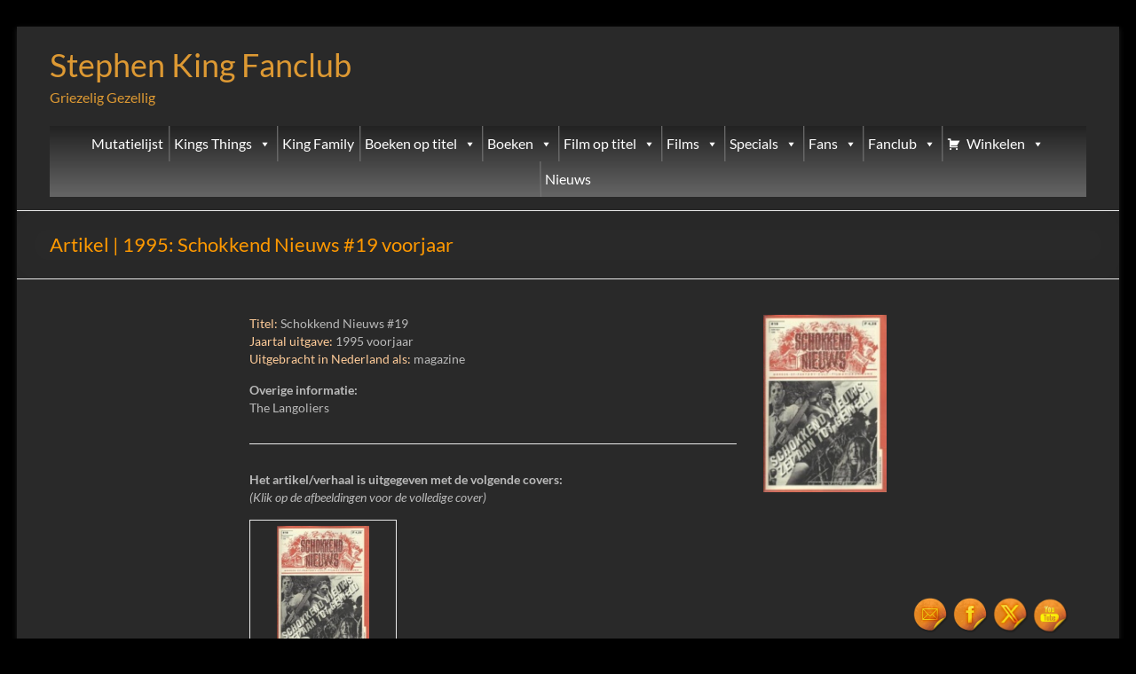

--- FILE ---
content_type: text/html; charset=UTF-8
request_url: https://www.stephenking.nl/skfnieuw/king-family/interviews/artikel-1995-schokkend-nieuws-19-voorjaar/
body_size: 24398
content:
<!DOCTYPE html>
<!--[if IE 7]>
<html class="ie ie7" lang="nl-NL">
<![endif]-->
<!--[if IE 8]>
<html class="ie ie8" lang="nl-NL">
<![endif]-->
<!--[if !(IE 7) & !(IE 8)]><!-->
<html lang="nl-NL">
<!--<![endif]-->
<head>
<meta charset="UTF-8" />
<meta name="viewport" content="width=device-width, initial-scale=1">
<link rel="profile" href="https://gmpg.org/xfn/11" />
<link rel="pingback" href="https://www.stephenking.nl/skfnieuw/xmlrpc.php" />
<title>Artikel | 1995: Schokkend Nieuws #19 voorjaar &#8211; Stephen King Fanclub</title>
<style>
#wpadminbar #wp-admin-bar-wsm_free_top_button .ab-icon:before {
	content: "\f239";
	color: #FF9800;
	top: 3px;
}
</style><meta name='robots' content='max-image-preview:large' />
<link rel="alternate" type="application/rss+xml" title="Stephen King Fanclub &raquo; feed" href="https://www.stephenking.nl/skfnieuw/feed/" />
<link rel="alternate" title="oEmbed (JSON)" type="application/json+oembed" href="https://www.stephenking.nl/skfnieuw/wp-json/oembed/1.0/embed?url=https%3A%2F%2Fwww.stephenking.nl%2Fskfnieuw%2Fking-family%2Finterviews%2Fartikel-1995-schokkend-nieuws-19-voorjaar%2F" />
<link rel="alternate" title="oEmbed (XML)" type="text/xml+oembed" href="https://www.stephenking.nl/skfnieuw/wp-json/oembed/1.0/embed?url=https%3A%2F%2Fwww.stephenking.nl%2Fskfnieuw%2Fking-family%2Finterviews%2Fartikel-1995-schokkend-nieuws-19-voorjaar%2F&#038;format=xml" />
<style id='wp-img-auto-sizes-contain-inline-css' type='text/css'>
img:is([sizes=auto i],[sizes^="auto," i]){contain-intrinsic-size:3000px 1500px}
/*# sourceURL=wp-img-auto-sizes-contain-inline-css */
</style>
<style id='wp-emoji-styles-inline-css' type='text/css'>

	img.wp-smiley, img.emoji {
		display: inline !important;
		border: none !important;
		box-shadow: none !important;
		height: 1em !important;
		width: 1em !important;
		margin: 0 0.07em !important;
		vertical-align: -0.1em !important;
		background: none !important;
		padding: 0 !important;
	}
/*# sourceURL=wp-emoji-styles-inline-css */
</style>
<style id='wp-block-library-inline-css' type='text/css'>
:root{--wp-block-synced-color:#7a00df;--wp-block-synced-color--rgb:122,0,223;--wp-bound-block-color:var(--wp-block-synced-color);--wp-editor-canvas-background:#ddd;--wp-admin-theme-color:#007cba;--wp-admin-theme-color--rgb:0,124,186;--wp-admin-theme-color-darker-10:#006ba1;--wp-admin-theme-color-darker-10--rgb:0,107,160.5;--wp-admin-theme-color-darker-20:#005a87;--wp-admin-theme-color-darker-20--rgb:0,90,135;--wp-admin-border-width-focus:2px}@media (min-resolution:192dpi){:root{--wp-admin-border-width-focus:1.5px}}.wp-element-button{cursor:pointer}:root .has-very-light-gray-background-color{background-color:#eee}:root .has-very-dark-gray-background-color{background-color:#313131}:root .has-very-light-gray-color{color:#eee}:root .has-very-dark-gray-color{color:#313131}:root .has-vivid-green-cyan-to-vivid-cyan-blue-gradient-background{background:linear-gradient(135deg,#00d084,#0693e3)}:root .has-purple-crush-gradient-background{background:linear-gradient(135deg,#34e2e4,#4721fb 50%,#ab1dfe)}:root .has-hazy-dawn-gradient-background{background:linear-gradient(135deg,#faaca8,#dad0ec)}:root .has-subdued-olive-gradient-background{background:linear-gradient(135deg,#fafae1,#67a671)}:root .has-atomic-cream-gradient-background{background:linear-gradient(135deg,#fdd79a,#004a59)}:root .has-nightshade-gradient-background{background:linear-gradient(135deg,#330968,#31cdcf)}:root .has-midnight-gradient-background{background:linear-gradient(135deg,#020381,#2874fc)}:root{--wp--preset--font-size--normal:16px;--wp--preset--font-size--huge:42px}.has-regular-font-size{font-size:1em}.has-larger-font-size{font-size:2.625em}.has-normal-font-size{font-size:var(--wp--preset--font-size--normal)}.has-huge-font-size{font-size:var(--wp--preset--font-size--huge)}.has-text-align-center{text-align:center}.has-text-align-left{text-align:left}.has-text-align-right{text-align:right}.has-fit-text{white-space:nowrap!important}#end-resizable-editor-section{display:none}.aligncenter{clear:both}.items-justified-left{justify-content:flex-start}.items-justified-center{justify-content:center}.items-justified-right{justify-content:flex-end}.items-justified-space-between{justify-content:space-between}.screen-reader-text{border:0;clip-path:inset(50%);height:1px;margin:-1px;overflow:hidden;padding:0;position:absolute;width:1px;word-wrap:normal!important}.screen-reader-text:focus{background-color:#ddd;clip-path:none;color:#444;display:block;font-size:1em;height:auto;left:5px;line-height:normal;padding:15px 23px 14px;text-decoration:none;top:5px;width:auto;z-index:100000}html :where(.has-border-color){border-style:solid}html :where([style*=border-top-color]){border-top-style:solid}html :where([style*=border-right-color]){border-right-style:solid}html :where([style*=border-bottom-color]){border-bottom-style:solid}html :where([style*=border-left-color]){border-left-style:solid}html :where([style*=border-width]){border-style:solid}html :where([style*=border-top-width]){border-top-style:solid}html :where([style*=border-right-width]){border-right-style:solid}html :where([style*=border-bottom-width]){border-bottom-style:solid}html :where([style*=border-left-width]){border-left-style:solid}html :where(img[class*=wp-image-]){height:auto;max-width:100%}:where(figure){margin:0 0 1em}html :where(.is-position-sticky){--wp-admin--admin-bar--position-offset:var(--wp-admin--admin-bar--height,0px)}@media screen and (max-width:600px){html :where(.is-position-sticky){--wp-admin--admin-bar--position-offset:0px}}

/*# sourceURL=wp-block-library-inline-css */
</style><style id='global-styles-inline-css' type='text/css'>
:root{--wp--preset--aspect-ratio--square: 1;--wp--preset--aspect-ratio--4-3: 4/3;--wp--preset--aspect-ratio--3-4: 3/4;--wp--preset--aspect-ratio--3-2: 3/2;--wp--preset--aspect-ratio--2-3: 2/3;--wp--preset--aspect-ratio--16-9: 16/9;--wp--preset--aspect-ratio--9-16: 9/16;--wp--preset--color--black: #000000;--wp--preset--color--cyan-bluish-gray: #abb8c3;--wp--preset--color--white: #ffffff;--wp--preset--color--pale-pink: #f78da7;--wp--preset--color--vivid-red: #cf2e2e;--wp--preset--color--luminous-vivid-orange: #ff6900;--wp--preset--color--luminous-vivid-amber: #fcb900;--wp--preset--color--light-green-cyan: #7bdcb5;--wp--preset--color--vivid-green-cyan: #00d084;--wp--preset--color--pale-cyan-blue: #8ed1fc;--wp--preset--color--vivid-cyan-blue: #0693e3;--wp--preset--color--vivid-purple: #9b51e0;--wp--preset--gradient--vivid-cyan-blue-to-vivid-purple: linear-gradient(135deg,rgb(6,147,227) 0%,rgb(155,81,224) 100%);--wp--preset--gradient--light-green-cyan-to-vivid-green-cyan: linear-gradient(135deg,rgb(122,220,180) 0%,rgb(0,208,130) 100%);--wp--preset--gradient--luminous-vivid-amber-to-luminous-vivid-orange: linear-gradient(135deg,rgb(252,185,0) 0%,rgb(255,105,0) 100%);--wp--preset--gradient--luminous-vivid-orange-to-vivid-red: linear-gradient(135deg,rgb(255,105,0) 0%,rgb(207,46,46) 100%);--wp--preset--gradient--very-light-gray-to-cyan-bluish-gray: linear-gradient(135deg,rgb(238,238,238) 0%,rgb(169,184,195) 100%);--wp--preset--gradient--cool-to-warm-spectrum: linear-gradient(135deg,rgb(74,234,220) 0%,rgb(151,120,209) 20%,rgb(207,42,186) 40%,rgb(238,44,130) 60%,rgb(251,105,98) 80%,rgb(254,248,76) 100%);--wp--preset--gradient--blush-light-purple: linear-gradient(135deg,rgb(255,206,236) 0%,rgb(152,150,240) 100%);--wp--preset--gradient--blush-bordeaux: linear-gradient(135deg,rgb(254,205,165) 0%,rgb(254,45,45) 50%,rgb(107,0,62) 100%);--wp--preset--gradient--luminous-dusk: linear-gradient(135deg,rgb(255,203,112) 0%,rgb(199,81,192) 50%,rgb(65,88,208) 100%);--wp--preset--gradient--pale-ocean: linear-gradient(135deg,rgb(255,245,203) 0%,rgb(182,227,212) 50%,rgb(51,167,181) 100%);--wp--preset--gradient--electric-grass: linear-gradient(135deg,rgb(202,248,128) 0%,rgb(113,206,126) 100%);--wp--preset--gradient--midnight: linear-gradient(135deg,rgb(2,3,129) 0%,rgb(40,116,252) 100%);--wp--preset--font-size--small: 13px;--wp--preset--font-size--medium: 20px;--wp--preset--font-size--large: 36px;--wp--preset--font-size--x-large: 42px;--wp--preset--spacing--20: 0.44rem;--wp--preset--spacing--30: 0.67rem;--wp--preset--spacing--40: 1rem;--wp--preset--spacing--50: 1.5rem;--wp--preset--spacing--60: 2.25rem;--wp--preset--spacing--70: 3.38rem;--wp--preset--spacing--80: 5.06rem;--wp--preset--shadow--natural: 6px 6px 9px rgba(0, 0, 0, 0.2);--wp--preset--shadow--deep: 12px 12px 50px rgba(0, 0, 0, 0.4);--wp--preset--shadow--sharp: 6px 6px 0px rgba(0, 0, 0, 0.2);--wp--preset--shadow--outlined: 6px 6px 0px -3px rgb(255, 255, 255), 6px 6px rgb(0, 0, 0);--wp--preset--shadow--crisp: 6px 6px 0px rgb(0, 0, 0);}:root { --wp--style--global--content-size: 760px;--wp--style--global--wide-size: 1160px; }:where(body) { margin: 0; }.wp-site-blocks > .alignleft { float: left; margin-right: 2em; }.wp-site-blocks > .alignright { float: right; margin-left: 2em; }.wp-site-blocks > .aligncenter { justify-content: center; margin-left: auto; margin-right: auto; }:where(.wp-site-blocks) > * { margin-block-start: 24px; margin-block-end: 0; }:where(.wp-site-blocks) > :first-child { margin-block-start: 0; }:where(.wp-site-blocks) > :last-child { margin-block-end: 0; }:root { --wp--style--block-gap: 24px; }:root :where(.is-layout-flow) > :first-child{margin-block-start: 0;}:root :where(.is-layout-flow) > :last-child{margin-block-end: 0;}:root :where(.is-layout-flow) > *{margin-block-start: 24px;margin-block-end: 0;}:root :where(.is-layout-constrained) > :first-child{margin-block-start: 0;}:root :where(.is-layout-constrained) > :last-child{margin-block-end: 0;}:root :where(.is-layout-constrained) > *{margin-block-start: 24px;margin-block-end: 0;}:root :where(.is-layout-flex){gap: 24px;}:root :where(.is-layout-grid){gap: 24px;}.is-layout-flow > .alignleft{float: left;margin-inline-start: 0;margin-inline-end: 2em;}.is-layout-flow > .alignright{float: right;margin-inline-start: 2em;margin-inline-end: 0;}.is-layout-flow > .aligncenter{margin-left: auto !important;margin-right: auto !important;}.is-layout-constrained > .alignleft{float: left;margin-inline-start: 0;margin-inline-end: 2em;}.is-layout-constrained > .alignright{float: right;margin-inline-start: 2em;margin-inline-end: 0;}.is-layout-constrained > .aligncenter{margin-left: auto !important;margin-right: auto !important;}.is-layout-constrained > :where(:not(.alignleft):not(.alignright):not(.alignfull)){max-width: var(--wp--style--global--content-size);margin-left: auto !important;margin-right: auto !important;}.is-layout-constrained > .alignwide{max-width: var(--wp--style--global--wide-size);}body .is-layout-flex{display: flex;}.is-layout-flex{flex-wrap: wrap;align-items: center;}.is-layout-flex > :is(*, div){margin: 0;}body .is-layout-grid{display: grid;}.is-layout-grid > :is(*, div){margin: 0;}body{padding-top: 0px;padding-right: 0px;padding-bottom: 0px;padding-left: 0px;}a:where(:not(.wp-element-button)){text-decoration: underline;}:root :where(.wp-element-button, .wp-block-button__link){background-color: #32373c;border-width: 0;color: #fff;font-family: inherit;font-size: inherit;font-style: inherit;font-weight: inherit;letter-spacing: inherit;line-height: inherit;padding-top: calc(0.667em + 2px);padding-right: calc(1.333em + 2px);padding-bottom: calc(0.667em + 2px);padding-left: calc(1.333em + 2px);text-decoration: none;text-transform: inherit;}.has-black-color{color: var(--wp--preset--color--black) !important;}.has-cyan-bluish-gray-color{color: var(--wp--preset--color--cyan-bluish-gray) !important;}.has-white-color{color: var(--wp--preset--color--white) !important;}.has-pale-pink-color{color: var(--wp--preset--color--pale-pink) !important;}.has-vivid-red-color{color: var(--wp--preset--color--vivid-red) !important;}.has-luminous-vivid-orange-color{color: var(--wp--preset--color--luminous-vivid-orange) !important;}.has-luminous-vivid-amber-color{color: var(--wp--preset--color--luminous-vivid-amber) !important;}.has-light-green-cyan-color{color: var(--wp--preset--color--light-green-cyan) !important;}.has-vivid-green-cyan-color{color: var(--wp--preset--color--vivid-green-cyan) !important;}.has-pale-cyan-blue-color{color: var(--wp--preset--color--pale-cyan-blue) !important;}.has-vivid-cyan-blue-color{color: var(--wp--preset--color--vivid-cyan-blue) !important;}.has-vivid-purple-color{color: var(--wp--preset--color--vivid-purple) !important;}.has-black-background-color{background-color: var(--wp--preset--color--black) !important;}.has-cyan-bluish-gray-background-color{background-color: var(--wp--preset--color--cyan-bluish-gray) !important;}.has-white-background-color{background-color: var(--wp--preset--color--white) !important;}.has-pale-pink-background-color{background-color: var(--wp--preset--color--pale-pink) !important;}.has-vivid-red-background-color{background-color: var(--wp--preset--color--vivid-red) !important;}.has-luminous-vivid-orange-background-color{background-color: var(--wp--preset--color--luminous-vivid-orange) !important;}.has-luminous-vivid-amber-background-color{background-color: var(--wp--preset--color--luminous-vivid-amber) !important;}.has-light-green-cyan-background-color{background-color: var(--wp--preset--color--light-green-cyan) !important;}.has-vivid-green-cyan-background-color{background-color: var(--wp--preset--color--vivid-green-cyan) !important;}.has-pale-cyan-blue-background-color{background-color: var(--wp--preset--color--pale-cyan-blue) !important;}.has-vivid-cyan-blue-background-color{background-color: var(--wp--preset--color--vivid-cyan-blue) !important;}.has-vivid-purple-background-color{background-color: var(--wp--preset--color--vivid-purple) !important;}.has-black-border-color{border-color: var(--wp--preset--color--black) !important;}.has-cyan-bluish-gray-border-color{border-color: var(--wp--preset--color--cyan-bluish-gray) !important;}.has-white-border-color{border-color: var(--wp--preset--color--white) !important;}.has-pale-pink-border-color{border-color: var(--wp--preset--color--pale-pink) !important;}.has-vivid-red-border-color{border-color: var(--wp--preset--color--vivid-red) !important;}.has-luminous-vivid-orange-border-color{border-color: var(--wp--preset--color--luminous-vivid-orange) !important;}.has-luminous-vivid-amber-border-color{border-color: var(--wp--preset--color--luminous-vivid-amber) !important;}.has-light-green-cyan-border-color{border-color: var(--wp--preset--color--light-green-cyan) !important;}.has-vivid-green-cyan-border-color{border-color: var(--wp--preset--color--vivid-green-cyan) !important;}.has-pale-cyan-blue-border-color{border-color: var(--wp--preset--color--pale-cyan-blue) !important;}.has-vivid-cyan-blue-border-color{border-color: var(--wp--preset--color--vivid-cyan-blue) !important;}.has-vivid-purple-border-color{border-color: var(--wp--preset--color--vivid-purple) !important;}.has-vivid-cyan-blue-to-vivid-purple-gradient-background{background: var(--wp--preset--gradient--vivid-cyan-blue-to-vivid-purple) !important;}.has-light-green-cyan-to-vivid-green-cyan-gradient-background{background: var(--wp--preset--gradient--light-green-cyan-to-vivid-green-cyan) !important;}.has-luminous-vivid-amber-to-luminous-vivid-orange-gradient-background{background: var(--wp--preset--gradient--luminous-vivid-amber-to-luminous-vivid-orange) !important;}.has-luminous-vivid-orange-to-vivid-red-gradient-background{background: var(--wp--preset--gradient--luminous-vivid-orange-to-vivid-red) !important;}.has-very-light-gray-to-cyan-bluish-gray-gradient-background{background: var(--wp--preset--gradient--very-light-gray-to-cyan-bluish-gray) !important;}.has-cool-to-warm-spectrum-gradient-background{background: var(--wp--preset--gradient--cool-to-warm-spectrum) !important;}.has-blush-light-purple-gradient-background{background: var(--wp--preset--gradient--blush-light-purple) !important;}.has-blush-bordeaux-gradient-background{background: var(--wp--preset--gradient--blush-bordeaux) !important;}.has-luminous-dusk-gradient-background{background: var(--wp--preset--gradient--luminous-dusk) !important;}.has-pale-ocean-gradient-background{background: var(--wp--preset--gradient--pale-ocean) !important;}.has-electric-grass-gradient-background{background: var(--wp--preset--gradient--electric-grass) !important;}.has-midnight-gradient-background{background: var(--wp--preset--gradient--midnight) !important;}.has-small-font-size{font-size: var(--wp--preset--font-size--small) !important;}.has-medium-font-size{font-size: var(--wp--preset--font-size--medium) !important;}.has-large-font-size{font-size: var(--wp--preset--font-size--large) !important;}.has-x-large-font-size{font-size: var(--wp--preset--font-size--x-large) !important;}
/*# sourceURL=global-styles-inline-css */
</style>

<link rel='stylesheet' id='SFSImainCss-css' href='https://www.stephenking.nl/skfnieuw/wp-content/plugins/ultimate-social-media-icons/css/sfsi-style.css?ver=2.9.6' type='text/css' media='all' />
<link rel='stylesheet' id='disable_sfsi-css' href='https://www.stephenking.nl/skfnieuw/wp-content/plugins/ultimate-social-media-icons/css/disable_sfsi.css?ver=a83d2a4e51b6d687e69f4d3d711f166f' type='text/css' media='all' />
<link rel='stylesheet' id='wsm-style-css' href='https://www.stephenking.nl/skfnieuw/wp-content/plugins/wp-stats-manager/css/style.css?ver=1.2' type='text/css' media='all' />
<link rel='stylesheet' id='megamenu-css' href='https://www.stephenking.nl/skfnieuw/wp-content/uploads/maxmegamenu/style.css?ver=08a41a' type='text/css' media='all' />
<link rel='stylesheet' id='dashicons-css' href='https://www.stephenking.nl/skfnieuw/wp-includes/css/dashicons.min.css?ver=a83d2a4e51b6d687e69f4d3d711f166f' type='text/css' media='all' />
<link rel='stylesheet' id='font-awesome-4-css' href='https://www.stephenking.nl/skfnieuw/wp-content/themes/spacious/font-awesome/library/font-awesome/css/v4-shims.min.css?ver=4.7.0' type='text/css' media='all' />
<link rel='stylesheet' id='font-awesome-all-css' href='https://www.stephenking.nl/skfnieuw/wp-content/themes/spacious/font-awesome/library/font-awesome/css/all.min.css?ver=6.7.2' type='text/css' media='all' />
<link rel='stylesheet' id='font-awesome-solid-css' href='https://www.stephenking.nl/skfnieuw/wp-content/themes/spacious/font-awesome/library/font-awesome/css/solid.min.css?ver=6.7.2' type='text/css' media='all' />
<link rel='stylesheet' id='font-awesome-regular-css' href='https://www.stephenking.nl/skfnieuw/wp-content/themes/spacious/font-awesome/library/font-awesome/css/regular.min.css?ver=6.7.2' type='text/css' media='all' />
<link rel='stylesheet' id='font-awesome-brands-css' href='https://www.stephenking.nl/skfnieuw/wp-content/themes/spacious/font-awesome/library/font-awesome/css/brands.min.css?ver=6.7.2' type='text/css' media='all' />
<link rel='stylesheet' id='spacious_style-css' href='https://www.stephenking.nl/skfnieuw/wp-content/themes/spacious-child-01/style.css?ver=a83d2a4e51b6d687e69f4d3d711f166f' type='text/css' media='all' />
<style id='spacious_style-inline-css' type='text/css'>
.previous a:hover, .next a:hover, a, #site-title a:hover, .main-navigation ul li.current_page_item a, .main-navigation ul li:hover > a, .main-navigation ul li ul li a:hover, .main-navigation ul li ul li:hover > a, .main-navigation ul li.current-menu-item ul li a:hover, .main-navigation ul li:hover > .sub-toggle, .main-navigation a:hover, .main-navigation ul li.current-menu-item a, .main-navigation ul li.current_page_ancestor a, .main-navigation ul li.current-menu-ancestor a, .main-navigation ul li.current_page_item a, .main-navigation ul li:hover > a, .small-menu a:hover, .small-menu ul li.current-menu-item a, .small-menu ul li.current_page_ancestor a, .small-menu ul li.current-menu-ancestor a, .small-menu ul li.current_page_item a, .small-menu ul li:hover > a, .breadcrumb a:hover, .tg-one-half .widget-title a:hover, .tg-one-third .widget-title a:hover, .tg-one-fourth .widget-title a:hover, .pagination a span:hover, #content .comments-area a.comment-permalink:hover, .comments-area .comment-author-link a:hover, .comment .comment-reply-link:hover, .nav-previous a:hover, .nav-next a:hover, #wp-calendar #today, .footer-widgets-area a:hover, .footer-socket-wrapper .copyright a:hover, .read-more, .more-link, .post .entry-title a:hover, .page .entry-title a:hover, .post .entry-meta a:hover, .type-page .entry-meta a:hover, .single #content .tags a:hover, .widget_testimonial .testimonial-icon:before, .header-action .search-wrapper:hover .fa{color:#f48a00;}.spacious-button, input[type="reset"], input[type="button"], input[type="submit"], button, #featured-slider .slider-read-more-button, #controllers a:hover, #controllers a.active, .pagination span ,.site-header .menu-toggle:hover, .call-to-action-button, .comments-area .comment-author-link span, a#back-top:before, .post .entry-meta .read-more-link, a#scroll-up, .search-form span, .main-navigation .tg-header-button-wrap.button-one a{background-color:#f48a00;}.main-small-navigation li:hover, .main-small-navigation ul > .current_page_item, .main-small-navigation ul > .current-menu-item, .spacious-woocommerce-cart-views .cart-value{background:#f48a00;}.main-navigation ul li ul, .widget_testimonial .testimonial-post{border-top-color:#f48a00;}blockquote, .call-to-action-content-wrapper{border-left-color:#f48a00;}.site-header .menu-toggle:hover.entry-meta a.read-more:hover,#featured-slider .slider-read-more-button:hover,.call-to-action-button:hover,.entry-meta .read-more-link:hover,.spacious-button:hover, input[type="reset"]:hover, input[type="button"]:hover, input[type="submit"]:hover, button:hover{background:#c25800;}.pagination a span:hover, .main-navigation .tg-header-button-wrap.button-one a{border-color:#f48a00;}.widget-title span{border-bottom-color:#f48a00;}.widget_service_block a.more-link:hover, .widget_featured_single_post a.read-more:hover,#secondary a:hover,logged-in-as:hover  a,.single-page p a:hover{color:#c25800;}.main-navigation .tg-header-button-wrap.button-one a:hover{background-color:#c25800;}
/*# sourceURL=spacious_style-inline-css */
</style>
<link rel='stylesheet' id='spacious-genericons-css' href='https://www.stephenking.nl/skfnieuw/wp-content/themes/spacious/genericons/genericons.css?ver=3.3.1' type='text/css' media='all' />
<link rel='stylesheet' id='spacious-font-awesome-css' href='https://www.stephenking.nl/skfnieuw/wp-content/themes/spacious/font-awesome/css/font-awesome.min.css?ver=4.7.1' type='text/css' media='all' />
<link rel='stylesheet' id='slb_core-css' href='https://www.stephenking.nl/skfnieuw/wp-content/plugins/simple-lightbox/client/css/app.css?ver=2.9.4' type='text/css' media='all' />
<script type="text/javascript" src="https://www.stephenking.nl/skfnieuw/wp-includes/js/jquery/jquery.min.js?ver=3.7.1" id="jquery-core-js"></script>
<script type="text/javascript" src="https://www.stephenking.nl/skfnieuw/wp-includes/js/jquery/jquery-migrate.min.js?ver=3.4.1" id="jquery-migrate-js"></script>
<script type="text/javascript" src="https://www.stephenking.nl/skfnieuw/wp-content/themes/spacious/js/spacious-custom.js?ver=a83d2a4e51b6d687e69f4d3d711f166f" id="spacious-custom-js"></script>
<link rel="https://api.w.org/" href="https://www.stephenking.nl/skfnieuw/wp-json/" /><link rel="alternate" title="JSON" type="application/json" href="https://www.stephenking.nl/skfnieuw/wp-json/wp/v2/pages/41591" /><link rel="EditURI" type="application/rsd+xml" title="RSD" href="https://www.stephenking.nl/skfnieuw/xmlrpc.php?rsd" />
<link rel="canonical" href="https://www.stephenking.nl/skfnieuw/king-family/interviews/artikel-1995-schokkend-nieuws-19-voorjaar/" />
<meta name="follow.[base64]" content="K5AYCmzD9TRfz1lD0RU4"/>
        <!-- Wordpress Stats Manager -->
        <script type="text/javascript">
            var _wsm = _wsm || [];
            _wsm.push(['trackPageView']);
            _wsm.push(['enableLinkTracking']);
            _wsm.push(['enableHeartBeatTimer']);
            (function() {
                var u = "https://www.stephenking.nl/skfnieuw/wp-content/plugins/wp-stats-manager/";
                _wsm.push(['setUrlReferrer', ""]);
                _wsm.push(['setTrackerUrl', "https://www.stephenking.nl/skfnieuw/?wmcAction=wmcTrack"]);
                _wsm.push(['setSiteId', "1"]);
                _wsm.push(['setPageId', "41591"]);
                _wsm.push(['setWpUserId', "0"]);
                var d = document,
                    g = d.createElement('script'),
                    s = d.getElementsByTagName('script')[0];
                g.type = 'text/javascript';
                g.async = true;
                g.defer = true;
                g.src = u + 'js/wsm_new.js';
                s.parentNode.insertBefore(g, s);
            })();
        </script>
        <!-- End Wordpress Stats Manager Code -->
	<style type="text/css">
			#site-title a {
			color: rgb(221,153,51);
		}
		#site-description {
			color: rgb(221,153,51);
		}
		</style>
	<style type="text/css" id="custom-background-css">
body.custom-background { background-color: #000000; }
</style>
			<style type="text/css"> blockquote { border-left: 3px solid #f48a00; }
			.spacious-button, input[type="reset"], input[type="button"], input[type="submit"], button { background-color: #f48a00; }
			.previous a:hover, .next a:hover { 	color: #f48a00; }
			a { color: #f48a00; }
			#site-title a:hover { color: #f48a00; }
			.main-navigation ul li.current_page_item a, .main-navigation ul li:hover > a { color: #f48a00; }
			.main-navigation ul li ul { border-top: 1px solid #f48a00; }
			.main-navigation ul li ul li a:hover, .main-navigation ul li ul li:hover > a, .main-navigation ul li.current-menu-item ul li a:hover, .main-navigation ul li:hover > .sub-toggle { color: #f48a00; }
			.site-header .menu-toggle:hover.entry-meta a.read-more:hover,#featured-slider .slider-read-more-button:hover,.call-to-action-button:hover,.entry-meta .read-more-link:hover,.spacious-button:hover, input[type="reset"]:hover, input[type="button"]:hover, input[type="submit"]:hover, button:hover { background: #c25800; }
			.main-small-navigation li:hover { background: #f48a00; }
			.main-small-navigation ul > .current_page_item, .main-small-navigation ul > .current-menu-item { background: #f48a00; }
			.main-navigation a:hover, .main-navigation ul li.current-menu-item a, .main-navigation ul li.current_page_ancestor a, .main-navigation ul li.current-menu-ancestor a, .main-navigation ul li.current_page_item a, .main-navigation ul li:hover > a  { color: #f48a00; }
			.small-menu a:hover, .small-menu ul li.current-menu-item a, .small-menu ul li.current_page_ancestor a, .small-menu ul li.current-menu-ancestor a, .small-menu ul li.current_page_item a, .small-menu ul li:hover > a { color: #f48a00; }
			#featured-slider .slider-read-more-button { background-color: #f48a00; }
			#controllers a:hover, #controllers a.active { background-color: #f48a00; color: #f48a00; }
			.widget_service_block a.more-link:hover, .widget_featured_single_post a.read-more:hover,#secondary a:hover,logged-in-as:hover  a,.single-page p a:hover{ color: #c25800; }
			.breadcrumb a:hover { color: #f48a00; }
			.tg-one-half .widget-title a:hover, .tg-one-third .widget-title a:hover, .tg-one-fourth .widget-title a:hover { color: #f48a00; }
			.pagination span ,.site-header .menu-toggle:hover{ background-color: #f48a00; }
			.pagination a span:hover { color: #f48a00; border-color: #f48a00; }
			.widget_testimonial .testimonial-post { border-color: #f48a00 #EAEAEA #EAEAEA #EAEAEA; }
			.call-to-action-content-wrapper { border-color: #EAEAEA #EAEAEA #EAEAEA #f48a00; }
			.call-to-action-button { background-color: #f48a00; }
			#content .comments-area a.comment-permalink:hover { color: #f48a00; }
			.comments-area .comment-author-link a:hover { color: #f48a00; }
			.comments-area .comment-author-link span { background-color: #f48a00; }
			.comment .comment-reply-link:hover { color: #f48a00; }
			.nav-previous a:hover, .nav-next a:hover { color: #f48a00; }
			#wp-calendar #today { color: #f48a00; }
			.widget-title span { border-bottom: 2px solid #f48a00; }
			.footer-widgets-area a:hover { color: #f48a00 !important; }
			.footer-socket-wrapper .copyright a:hover { color: #f48a00; }
			a#back-top:before { background-color: #f48a00; }
			.read-more, .more-link { color: #f48a00; }
			.post .entry-title a:hover, .page .entry-title a:hover { color: #f48a00; }
			.post .entry-meta .read-more-link { background-color: #f48a00; }
			.post .entry-meta a:hover, .type-page .entry-meta a:hover { color: #f48a00; }
			.single #content .tags a:hover { color: #f48a00; }
			.widget_testimonial .testimonial-icon:before { color: #f48a00; }
			a#scroll-up { background-color: #f48a00; }
			.search-form span { background-color: #f48a00; }.header-action .search-wrapper:hover .fa{ color: #f48a00} .spacious-woocommerce-cart-views .cart-value { background:#f48a00}.main-navigation .tg-header-button-wrap.button-one a{background-color:#f48a00} .main-navigation .tg-header-button-wrap.button-one a{border-color:#f48a00}.main-navigation .tg-header-button-wrap.button-one a:hover{background-color:#c25800}.main-navigation .tg-header-button-wrap.button-one a:hover{border-color:#c25800}</style>
		<style type="text/css">/** Mega Menu CSS: fs **/</style>
</head>

<body data-rsssl=1 class="wp-singular page-template-default page page-id-41591 page-child parent-pageid-4578 custom-background wp-embed-responsive wp-theme-spacious wp-child-theme-spacious-child-01 sfsi_actvite_theme_orange mega-menu-primary no-sidebar narrow-1218">
<div id="page" class="hfeed site">
		<header id="masthead" class="site-header clearfix">

		
		<div id="header-text-nav-container">
			<div class="inner-wrap">

				<div id="header-text-nav-wrap" class="clearfix">
					<div id="header-left-section">
												<div id="header-text" class="">
                                       <h3 id="site-title">
                        <a href="https://www.stephenking.nl/skfnieuw/" title="Stephen King Fanclub" rel="home">Stephen King Fanclub</a>
                     </h3>
                                                         <p id="site-description">Griezelig Gezellig</p>
                  <!-- #site-description -->
						</div><!-- #header-text -->
					</div><!-- #header-left-section -->
					<div id="header-right-section">
												<nav id="site-navigation" class="main-navigation" role="navigation">
							<h3 class="menu-toggle">Menu</h3>
							<div id="mega-menu-wrap-primary" class="mega-menu-wrap"><div class="mega-menu-toggle"><div class="mega-toggle-blocks-left"><div class='mega-toggle-block mega-menu-toggle-block mega-toggle-block-1' id='mega-toggle-block-1' tabindex='0'><button class='mega-toggle-standard mega-toggle-label' aria-expanded='false'><span class='mega-toggle-label-closed'>MENU</span><span class='mega-toggle-label-open'>MENU</span></button></div></div><div class="mega-toggle-blocks-center"></div><div class="mega-toggle-blocks-right"></div></div><ul id="mega-menu-primary" class="mega-menu max-mega-menu mega-menu-horizontal mega-no-js" data-event="hover_intent" data-effect="fade" data-effect-speed="200" data-effect-mobile="disabled" data-effect-speed-mobile="0" data-mobile-force-width="body" data-second-click="close" data-document-click="collapse" data-vertical-behaviour="standard" data-breakpoint="200" data-unbind="true" data-mobile-state="collapse_all" data-mobile-direction="vertical" data-hover-intent-timeout="300" data-hover-intent-interval="100"><li class="mega-menu-item mega-menu-item-type-post_type mega-menu-item-object-page mega-align-bottom-left mega-menu-flyout mega-menu-item-37304" id="mega-menu-item-37304"><a class="mega-menu-link" href="https://www.stephenking.nl/skfnieuw/mutatielijst/" tabindex="0">Mutatielijst</a></li><li class="mega-menu-item mega-menu-item-type-post_type mega-menu-item-object-page mega-menu-item-has-children mega-menu-megamenu mega-align-bottom-left mega-menu-megamenu mega-menu-item-30955" id="mega-menu-item-30955"><a class="mega-menu-link" href="https://www.stephenking.nl/skfnieuw/kings-things/" aria-expanded="false" tabindex="0">Kings Things<span class="mega-indicator" aria-hidden="true"></span></a>
<ul class="mega-sub-menu">
<li class="mega-menu-item mega-menu-item-type-post_type mega-menu-item-object-page mega-menu-column-standard mega-menu-columns-1-of-1 mega-menu-item-30851" style="--columns:1; --span:1" id="mega-menu-item-30851"><a class="mega-menu-link" href="https://www.stephenking.nl/skfnieuw/kings-things/wat-is-kings-things-schrijf-hier-in/">Kings Things – schrijf hier in</a></li><li class="mega-menu-item mega-menu-item-type-custom mega-menu-item-object-custom mega-menu-item-has-children mega-menu-column-standard mega-menu-columns-1-of-1 mega-menu-clear mega-menu-item-45330" style="--columns:1; --span:1" id="mega-menu-item-45330"><a class="mega-menu-link" href="https://www.stephenking.nl/skfnieuw/kings-things/">Kings Things Archief<span class="mega-indicator" aria-hidden="true"></span></a>
	<ul class="mega-sub-menu">
<li class="mega-menu-item mega-menu-item-type-post_type mega-menu-item-object-page mega-menu-item-47155" id="mega-menu-item-47155"><a class="mega-menu-link" href="https://www.stephenking.nl/skfnieuw/kings-things/archief-2026/">Archief 2026</a></li><li class="mega-menu-item mega-menu-item-type-post_type mega-menu-item-object-page mega-menu-item-47115" id="mega-menu-item-47115"><a class="mega-menu-link" href="https://www.stephenking.nl/skfnieuw/kings-things/archief-2025/">Archief 2025</a></li><li class="mega-menu-item mega-menu-item-type-post_type mega-menu-item-object-page mega-menu-item-45578" id="mega-menu-item-45578"><a class="mega-menu-link" href="https://www.stephenking.nl/skfnieuw/kings-things/archief-2024/">Archief 2024</a></li><li class="mega-menu-item mega-menu-item-type-post_type mega-menu-item-object-page mega-menu-item-44884" id="mega-menu-item-44884"><a class="mega-menu-link" href="https://www.stephenking.nl/skfnieuw/kings-things/archief-2023/">Archief 2023</a></li><li class="mega-menu-item mega-menu-item-type-post_type mega-menu-item-object-page mega-menu-item-44486" id="mega-menu-item-44486"><a class="mega-menu-link" href="https://www.stephenking.nl/skfnieuw/kings-things/archief-2022/">Archief 2022</a></li><li class="mega-menu-item mega-menu-item-type-post_type mega-menu-item-object-page mega-menu-item-44175" id="mega-menu-item-44175"><a class="mega-menu-link" href="https://www.stephenking.nl/skfnieuw/kings-things/archief-2021/">Archief 2021</a></li><li class="mega-menu-item mega-menu-item-type-post_type mega-menu-item-object-page mega-menu-item-43641" id="mega-menu-item-43641"><a class="mega-menu-link" href="https://www.stephenking.nl/skfnieuw/kings-things/archief-2020/">Archief 2020</a></li><li class="mega-menu-item mega-menu-item-type-post_type mega-menu-item-object-page mega-menu-item-42841" id="mega-menu-item-42841"><a class="mega-menu-link" href="https://www.stephenking.nl/skfnieuw/kings-things/archief-2019/">Archief 2019</a></li><li class="mega-menu-item mega-menu-item-type-post_type mega-menu-item-object-page mega-menu-item-45251" id="mega-menu-item-45251"><a class="mega-menu-link" href="https://www.stephenking.nl/skfnieuw/kings-things/archief-2018/">Archief 2018</a></li><li class="mega-menu-item mega-menu-item-type-post_type mega-menu-item-object-page mega-menu-item-45250" id="mega-menu-item-45250"><a class="mega-menu-link" href="https://www.stephenking.nl/skfnieuw/kings-things/archief-2017/">Archief 2017</a></li><li class="mega-menu-item mega-menu-item-type-post_type mega-menu-item-object-page mega-menu-item-45249" id="mega-menu-item-45249"><a class="mega-menu-link" href="https://www.stephenking.nl/skfnieuw/kings-things/archief-2016/">Archief 2016</a></li><li class="mega-menu-item mega-menu-item-type-post_type mega-menu-item-object-page mega-menu-item-45248" id="mega-menu-item-45248"><a class="mega-menu-link" href="https://www.stephenking.nl/skfnieuw/kings-things/archief-2015/">Archief 2015</a></li><li class="mega-menu-item mega-menu-item-type-post_type mega-menu-item-object-page mega-menu-item-45247" id="mega-menu-item-45247"><a class="mega-menu-link" href="https://www.stephenking.nl/skfnieuw/kings-things/archief-2014/">Archief 2014</a></li><li class="mega-menu-item mega-menu-item-type-post_type mega-menu-item-object-page mega-menu-item-45246" id="mega-menu-item-45246"><a class="mega-menu-link" href="https://www.stephenking.nl/skfnieuw/kings-things/archief-2013/">Archief 2013</a></li><li class="mega-menu-item mega-menu-item-type-post_type mega-menu-item-object-page mega-menu-item-45245" id="mega-menu-item-45245"><a class="mega-menu-link" href="https://www.stephenking.nl/skfnieuw/kings-things/archief-2012/">Archief 2012</a></li><li class="mega-menu-item mega-menu-item-type-post_type mega-menu-item-object-page mega-menu-item-45244" id="mega-menu-item-45244"><a class="mega-menu-link" href="https://www.stephenking.nl/skfnieuw/kings-things/archief-2011/">Archief 2011</a></li><li class="mega-menu-item mega-menu-item-type-post_type mega-menu-item-object-page mega-menu-item-45243" id="mega-menu-item-45243"><a class="mega-menu-link" href="https://www.stephenking.nl/skfnieuw/kings-things/archief-2010/">Archief 2010</a></li>	</ul>
</li><li class="mega-menu-item mega-menu-item-type-post_type mega-menu-item-object-page mega-menu-column-standard mega-menu-columns-1-of-1 mega-menu-clear mega-menu-item-30953" style="--columns:1; --span:1" id="mega-menu-item-30953"><a class="mega-menu-link" href="https://www.stephenking.nl/skfnieuw/kings-things/uitgelicht/">Uitgelicht</a></li><li class="mega-menu-item mega-menu-item-type-post_type mega-menu-item-object-page mega-menu-column-standard mega-menu-columns-1-of-1 mega-menu-clear mega-menu-item-30952" style="--columns:1; --span:1" id="mega-menu-item-30952"><a class="mega-menu-link" href="https://www.stephenking.nl/skfnieuw/kings-things/verhaal-insturen/">Verhaal insturen</a></li></ul>
</li><li class="mega-menu-item mega-menu-item-type-post_type mega-menu-item-object-page mega-current-page-ancestor mega-align-bottom-left mega-menu-flyout mega-menu-item-30841" id="mega-menu-item-30841"><a class="mega-menu-link" href="https://www.stephenking.nl/skfnieuw/king-family/" tabindex="0">King Family</a></li><li class="mega-menu-item mega-menu-item-type-post_type mega-menu-item-object-page mega-menu-item-has-children mega-menu-megamenu mega-align-bottom-left mega-menu-megamenu mega-menu-item-34583" id="mega-menu-item-34583"><a class="mega-menu-link" href="https://www.stephenking.nl/skfnieuw/boeken/boeken-op-titel/" aria-expanded="false" tabindex="0">Boeken op titel<span class="mega-indicator" aria-hidden="true"></span></a>
<ul class="mega-sub-menu">
<li class="mega-menu-item mega-menu-item-type-post_type mega-menu-item-object-page mega-menu-item-has-children mega-menu-column-standard mega-menu-columns-1-of-4 mega-menu-item-33650" style="--columns:4; --span:1" id="mega-menu-item-33650"><a class="mega-menu-link" href="https://www.stephenking.nl/skfnieuw/boeken/boeken-op-titel/">Boeken op titel 0-C<span class="mega-indicator" aria-hidden="true"></span></a>
	<ul class="mega-sub-menu">
<li class="mega-menu-item mega-menu-item-type-post_type mega-menu-item-object-page mega-menu-item-30803" id="mega-menu-item-30803"><a class="mega-menu-link" href="https://www.stephenking.nl/skfnieuw/boeken/boeken-op-titel/boek-1408/">1408</a></li><li class="mega-menu-item mega-menu-item-type-post_type mega-menu-item-object-page mega-menu-item-31933" id="mega-menu-item-31933"><a class="mega-menu-link" href="https://www.stephenking.nl/skfnieuw/boeken/boeken-op-titel/boek-22-11-63/">22-11-1963</a></li><li class="mega-menu-item mega-menu-item-type-post_type mega-menu-item-object-page mega-menu-item-32415" id="mega-menu-item-32415"><a class="mega-menu-link" href="https://www.stephenking.nl/skfnieuw/boeken/boeken-op-titel/boek-4x-stephen-king/">4x Stephen King</a></li><li class="mega-menu-item mega-menu-item-type-post_type mega-menu-item-object-page mega-menu-item-32454" id="mega-menu-item-32454"><a class="mega-menu-link" href="https://www.stephenking.nl/skfnieuw/boeken/boeken-op-titel/boek-4seizoenen/">4 Seizoenen</a></li><li class="mega-menu-item mega-menu-item-type-post_type mega-menu-item-object-page mega-menu-item-32605" id="mega-menu-item-32605"><a class="mega-menu-link" href="https://www.stephenking.nl/skfnieuw/boeken/boeken-op-titel/boek-ademhalingsmethode/">Ademhalingsmethode, de</a></li><li class="mega-menu-item mega-menu-item-type-post_type mega-menu-item-object-page mega-menu-item-32604" id="mega-menu-item-32604"><a class="mega-menu-link" href="https://www.stephenking.nl/skfnieuw/boeken/boeken-op-titel/boek-aap/">Aap, de</a></li><li class="mega-menu-item mega-menu-item-type-post_type mega-menu-item-object-page mega-menu-item-32715" id="mega-menu-item-32715"><a class="mega-menu-link" href="https://www.stephenking.nl/skfnieuw/boeken/boeken-op-titel/boek-aardedonker/">Aardedonker, zonder sterren</a></li><li class="mega-menu-item mega-menu-item-type-post_type mega-menu-item-object-page mega-menu-item-32812" id="mega-menu-item-32812"><a class="mega-menu-link" href="https://www.stephenking.nl/skfnieuw/boeken/boeken-op-titel/boek-achtbaan/">Achtbaan</a></li><li class="mega-menu-item mega-menu-item-type-post_type mega-menu-item-object-page mega-menu-item-32811" id="mega-menu-item-32811"><a class="mega-menu-link" href="https://www.stephenking.nl/skfnieuw/boeken/boeken-op-titel/boek-alleseventueel/">Alles is eventueel</a></li><li class="mega-menu-item mega-menu-item-type-post_type mega-menu-item-object-page mega-menu-item-43083" id="mega-menu-item-43083"><a class="mega-menu-link" href="https://www.stephenking.nl/skfnieuw/boeken/boeken-op-titel/alshetbloedt/">Als het bloedt</a></li><li class="mega-menu-item mega-menu-item-type-post_type mega-menu-item-object-page mega-menu-item-32810" id="mega-menu-item-32810"><a class="mega-menu-link" href="https://www.stephenking.nl/skfnieuw/boeken/boeken-op-titel/boek-balladevandeflexibelekogel/">Ballade van de flexibele kogel, de</a></li><li class="mega-menu-item mega-menu-item-type-post_type mega-menu-item-object-page mega-menu-item-32955" id="mega-menu-item-32955"><a class="mega-menu-link" href="https://www.stephenking.nl/skfnieuw/boeken/boeken-op-titel/boek-bazaarvanbozedromen/">Bazaar van boze dromen, de</a></li><li class="mega-menu-item mega-menu-item-type-post_type mega-menu-item-object-page mega-menu-item-32954" id="mega-menu-item-32954"><a class="mega-menu-link" href="https://www.stephenking.nl/skfnieuw/boeken/boeken-op-titel/boek-beproeving/">Beproeving, de</a></li><li class="mega-menu-item mega-menu-item-type-post_type mega-menu-item-object-page mega-menu-item-33184" id="mega-menu-item-33184"><a class="mega-menu-link" href="https://www.stephenking.nl/skfnieuw/boeken/boeken-op-titel/boek-beproevingcomic/">Beproeving, de (comic)</a></li><li class="mega-menu-item mega-menu-item-type-post_type mega-menu-item-object-page mega-menu-item-33183" id="mega-menu-item-33183"><a class="mega-menu-link" href="https://www.stephenking.nl/skfnieuw/boeken/boeken-op-titel/boek-bezetenstad/">Bezeten stad</a></li><li class="mega-menu-item mega-menu-item-type-post_type mega-menu-item-object-page mega-menu-item-44209" id="mega-menu-item-44209"><a class="mega-menu-link" href="https://www.stephenking.nl/skfnieuw/boeken/boeken-op-titel/billy-summers/">Billy Summers</a></li><li class="mega-menu-item mega-menu-item-type-post_type mega-menu-item-object-page mega-menu-item-42017" id="mega-menu-item-42017"><a class="mega-menu-link" href="https://www.stephenking.nl/skfnieuw/boeken/boeken-op-titel/buitenstaander/">Buitenstaander, de</a></li><li class="mega-menu-item mega-menu-item-type-post_type mega-menu-item-object-page mega-menu-item-33182" id="mega-menu-item-33182"><a class="mega-menu-link" href="https://www.stephenking.nl/skfnieuw/boeken/boeken-op-titel/boek-carrie/">Carrie</a></li><li class="mega-menu-item mega-menu-item-type-post_type mega-menu-item-object-page mega-menu-item-33619" id="mega-menu-item-33619"><a class="mega-menu-link" href="https://www.stephenking.nl/skfnieuw/boeken/boeken-op-titel/boek-christine/">Christine</a></li><li class="mega-menu-item mega-menu-item-type-post_type mega-menu-item-object-page mega-menu-item-33618" id="mega-menu-item-33618"><a class="mega-menu-link" href="https://www.stephenking.nl/skfnieuw/boeken/boeken-op-titel/boek-coloradokid/">Colorado kid, de</a></li><li class="mega-menu-item mega-menu-item-type-post_type mega-menu-item-object-page mega-menu-item-33642" id="mega-menu-item-33642"><a class="mega-menu-link" href="https://www.stephenking.nl/skfnieuw/boeken/boeken-op-titel/boek-okdonkeretorenconcordantie/">Concordantie, de (DT)</a></li><li class="mega-menu-item mega-menu-item-type-post_type mega-menu-item-object-page mega-menu-item-33641" id="mega-menu-item-33641"><a class="mega-menu-link" href="https://www.stephenking.nl/skfnieuw/boeken/boeken-op-titel/boek-creepshow/">Creepshow (comic)</a></li><li class="mega-menu-item mega-menu-item-type-post_type mega-menu-item-object-page mega-menu-item-33944" id="mega-menu-item-33944"><a class="mega-menu-link" href="https://www.stephenking.nl/skfnieuw/boeken/boeken-op-titel/boek-cujo/">Cujo</a></li>	</ul>
</li><li class="mega-menu-item mega-menu-item-type-post_type mega-menu-item-object-page mega-menu-item-has-children mega-menu-column-standard mega-menu-columns-1-of-4 mega-menu-item-35243" style="--columns:4; --span:1" id="mega-menu-item-35243"><a class="mega-menu-link" href="https://www.stephenking.nl/skfnieuw/boeken/boeken-op-titel/">Boeken op titel D-F<span class="mega-indicator" aria-hidden="true"></span></a>
	<ul class="mega-sub-menu">
<li class="mega-menu-item mega-menu-item-type-post_type mega-menu-item-object-page mega-menu-item-33943" id="mega-menu-item-33943"><a class="mega-menu-link" href="https://www.stephenking.nl/skfnieuw/boeken/boeken-op-titel/boek-dagboekeleanordruse/">Dagboek van Eleanor Druse, het</a></li><li class="mega-menu-item mega-menu-item-type-post_type mega-menu-item-object-page mega-menu-item-33942" id="mega-menu-item-33942"><a class="mega-menu-link" href="https://www.stephenking.nl/skfnieuw/boeken/boeken-op-titel/boek-dagboekellenrimbauer/">Dagboek van Ellen Rimbauer, het</a></li><li class="mega-menu-item mega-menu-item-type-post_type mega-menu-item-object-page mega-menu-item-33993" id="mega-menu-item-33993"><a class="mega-menu-link" href="https://www.stephenking.nl/skfnieuw/boeken/boeken-op-titel/boek-dansemacabre/">Danse macabre</a></li><li class="mega-menu-item mega-menu-item-type-post_type mega-menu-item-object-page mega-menu-item-33992" id="mega-menu-item-33992"><a class="mega-menu-link" href="https://www.stephenking.nl/skfnieuw/boeken/boeken-op-titel/boek-desperation/">Desperation</a></li><li class="mega-menu-item mega-menu-item-type-post_type mega-menu-item-object-page mega-menu-item-34361" id="mega-menu-item-34361"><a class="mega-menu-link" href="https://www.stephenking.nl/skfnieuw/boeken/boeken-op-titel/boek-dichtemist/">Dichte mist</a></li><li class="mega-menu-item mega-menu-item-type-post_type mega-menu-item-object-page mega-menu-item-34360" id="mega-menu-item-34360"><a class="mega-menu-link" href="https://www.stephenking.nl/skfnieuw/boeken/boeken-op-titel/boek-dodelijkdilemma/">Dodelijk dilemma</a></li><li class="mega-menu-item mega-menu-item-type-post_type mega-menu-item-object-page mega-menu-item-34417" id="mega-menu-item-34417"><a class="mega-menu-link" href="https://www.stephenking.nl/skfnieuw/boeken/boeken-op-titel/boek-dodenwake/">Dodenwake</a></li><li class="mega-menu-item mega-menu-item-type-post_type mega-menu-item-object-page mega-menu-item-34804" id="mega-menu-item-34804"><a class="mega-menu-link" href="https://www.stephenking.nl/skfnieuw/boeken/boeken-op-titel/boek-dolanscadillac/">Dolan's Cadillac</a></li><li class="mega-menu-item mega-menu-item-type-post_type mega-menu-item-object-page mega-menu-item-35455" id="mega-menu-item-35455"><a class="mega-menu-link" href="https://www.stephenking.nl/skfnieuw/boeken/boeken-op-titel/boek-dolores-claiborne/">Dolores Claiborne</a></li><li class="mega-menu-item mega-menu-item-type-post_type mega-menu-item-object-page mega-menu-item-35699" id="mega-menu-item-35699"><a class="mega-menu-link" href="https://www.stephenking.nl/skfnieuw/boeken/boeken-op-titel/boek-donkeretoren/">Donkere toren, de – DT 7</a></li><li class="mega-menu-item mega-menu-item-type-post_type mega-menu-item-object-page mega-menu-item-35456" id="mega-menu-item-35456"><a class="mega-menu-link" href="https://www.stephenking.nl/skfnieuw/boeken/boeken-op-titel/boek-drsleep/">Dr. Sleep</a></li><li class="mega-menu-item mega-menu-item-type-post_type mega-menu-item-object-page mega-menu-item-35457" id="mega-menu-item-35457"><a class="mega-menu-link" href="https://www.stephenking.nl/skfnieuw/boeken/boeken-op-titel/boek-dromenvanger/">Dromenvanger</a></li><li class="mega-menu-item mega-menu-item-type-post_type mega-menu-item-object-page mega-menu-item-35714" id="mega-menu-item-35714"><a class="mega-menu-link" href="https://www.stephenking.nl/skfnieuw/boeken/boeken-op-titel/boek-droomlandschappen-verhalenbundel/">Droomlandschappen (verhalenbundel)</a></li><li class="mega-menu-item mega-menu-item-type-post_type mega-menu-item-object-page mega-menu-item-35447" id="mega-menu-item-35447"><a class="mega-menu-link" href="https://www.stephenking.nl/skfnieuw/boeken/boeken-op-titel/boek-duistere-kant/">Duistere kant, de</a></li><li class="mega-menu-item mega-menu-item-type-post_type mega-menu-item-object-page mega-menu-item-35715" id="mega-menu-item-35715"><a class="mega-menu-link" href="https://www.stephenking.nl/skfnieuw/boeken/boeken-op-titel/boek-duistere-krachten/">Duistere krachten</a></li><li class="mega-menu-item mega-menu-item-type-post_type mega-menu-item-object-page mega-menu-item-38860" id="mega-menu-item-38860"><a class="mega-menu-link" href="https://www.stephenking.nl/skfnieuw/boeken/boeken-korte-verhalen/verzamelbundel/kort-verhaal-in-bundel-wees-geduldig-met-kinderen-in-duistere-machten/">Duistere machten</a></li><li class="mega-menu-item mega-menu-item-type-post_type mega-menu-item-object-page mega-menu-item-45384" id="mega-menu-item-45384"><a class="mega-menu-link" href="https://www.stephenking.nl/skfnieuw/boeken/boeken-op-titel/duistere-zaken/">Duistere Zaken</a></li><li class="mega-menu-item mega-menu-item-type-post_type mega-menu-item-object-page mega-menu-item-35716" id="mega-menu-item-35716"><a class="mega-menu-link" href="https://www.stephenking.nl/skfnieuw/boeken/boeken-op-titel/boek-duma/">Duma</a></li><li class="mega-menu-item mega-menu-item-type-post_type mega-menu-item-object-page mega-menu-item-35459" id="mega-menu-item-35459"><a class="mega-menu-link" href="https://www.stephenking.nl/skfnieuw/boeken/boeken-op-titel/boek-eenmalige-zonde/">Eenmalige zonde</a></li><li class="mega-menu-item mega-menu-item-type-post_type mega-menu-item-object-page mega-menu-item-35448" id="mega-menu-item-35448"><a class="mega-menu-link" href="https://www.stephenking.nl/skfnieuw/boeken/boeken-op-titel/boek-eerlijke-vinder/">Eerlijke vinder, de</a></li><li class="mega-menu-item mega-menu-item-type-post_type mega-menu-item-object-page mega-menu-item-44508" id="mega-menu-item-44508"><a class="mega-menu-link" href="https://www.stephenking.nl/skfnieuw/boeken/boeken-op-titel/fairy-tale/">Fairy Tale</a></li><li class="mega-menu-item mega-menu-item-type-post_type mega-menu-item-object-page mega-menu-item-44691" id="mega-menu-item-44691"><a class="mega-menu-link" href="https://www.stephenking.nl/skfnieuw/boeken/boeken-op-titel/boek-ogen-van-vuur/">Firestarter</a></li>	</ul>
</li><li class="mega-menu-item mega-menu-item-type-post_type mega-menu-item-object-page mega-menu-item-has-children mega-menu-column-standard mega-menu-columns-1-of-4 mega-menu-item-35244" style="--columns:4; --span:1" id="mega-menu-item-35244"><a class="mega-menu-link" href="https://www.stephenking.nl/skfnieuw/boeken/boeken-op-titel/">Boeken op titel G-K<span class="mega-indicator" aria-hidden="true"></span></a>
	<ul class="mega-sub-menu">
<li class="mega-menu-item mega-menu-item-type-post_type mega-menu-item-object-page mega-menu-item-35718" id="mega-menu-item-35718"><a class="mega-menu-link" href="https://www.stephenking.nl/skfnieuw/boeken/boeken-op-titel/boek-het-geheim-van-de-buick/">Geheim van de Buick, het</a></li><li class="mega-menu-item mega-menu-item-type-post_type mega-menu-item-object-page mega-menu-item-35460" id="mega-menu-item-35460"><a class="mega-menu-link" href="https://www.stephenking.nl/skfnieuw/boeken/boeken-op-titel/boek-gevangen/">Gevangen</a></li><li class="mega-menu-item mega-menu-item-type-post_type mega-menu-item-object-page mega-menu-item-35700" id="mega-menu-item-35700"><a class="mega-menu-link" href="https://www.stephenking.nl/skfnieuw/boeken/boeken-op-titel/boek-de-gloed/">Gloed, de – Tommyknockers</a></li><li class="mega-menu-item mega-menu-item-type-post_type mega-menu-item-object-page mega-menu-item-35458" id="mega-menu-item-35458"><a class="mega-menu-link" href="https://www.stephenking.nl/skfnieuw/boeken/boeken-op-titel/boek-een-goed-huwelijk/">Goed huwelijk, een</a></li><li class="mega-menu-item mega-menu-item-type-post_type mega-menu-item-object-page mega-menu-item-35449" id="mega-menu-item-35449"><a class="mega-menu-link" href="https://www.stephenking.nl/skfnieuw/boeken/boeken-op-titel/boek-groene-mijl/">Groene mijl, de</a></li><li class="mega-menu-item mega-menu-item-type-post_type mega-menu-item-object-page mega-menu-item-42469" id="mega-menu-item-42469"><a class="mega-menu-link" href="https://www.stephenking.nl/skfnieuw/boeken/boeken-op-titel/gwendys-knoppenkist/">Gwendy's Knoppenkist</a></li><li class="mega-menu-item mega-menu-item-type-post_type mega-menu-item-object-page mega-menu-item-46407" id="mega-menu-item-46407"><a class="mega-menu-link" href="https://www.stephenking.nl/skfnieuw/boeken/boeken-op-titel/hans-en-grietje/">Hans en Grietje hervertelling</a></li><li class="mega-menu-item mega-menu-item-type-post_type mega-menu-item-object-page mega-menu-item-35461" id="mega-menu-item-35461"><a class="mega-menu-link" href="https://www.stephenking.nl/skfnieuw/boeken/boeken-op-titel/boek-harten-in-atlantis/">Harten in Atlantis</a></li><li class="mega-menu-item mega-menu-item-type-post_type mega-menu-item-object-page mega-menu-item-35462" id="mega-menu-item-35462"><a class="mega-menu-link" href="https://www.stephenking.nl/skfnieuw/boeken/boeken-op-titel/boek-it/">Het – It</a></li><li class="mega-menu-item mega-menu-item-type-post_type mega-menu-item-object-page mega-menu-item-35465" id="mega-menu-item-35465"><a class="mega-menu-link" href="https://www.stephenking.nl/skfnieuw/boeken/boeken-op-titel/boek-hoge-gras/">Hoge gras, het</a></li><li class="mega-menu-item mega-menu-item-type-post_type mega-menu-item-object-page mega-menu-item-44533" id="mega-menu-item-44533"><a class="mega-menu-link" href="https://www.stephenking.nl/skfnieuw/boeken/boeken-op-titel/holly/">Holly</a></li><li class="mega-menu-item mega-menu-item-type-post_type mega-menu-item-object-page mega-menu-item-35467" id="mega-menu-item-35467"><a class="mega-menu-link" href="https://www.stephenking.nl/skfnieuw/boeken/boeken-op-titel/boek-hoogste-versnelling/">Hoogste versnelling, de</a></li><li class="mega-menu-item mega-menu-item-type-post_type mega-menu-item-object-page mega-menu-item-35724" id="mega-menu-item-35724"><a class="mega-menu-link" href="https://www.stephenking.nl/skfnieuw/boeken/boeken-op-titel/boek-ik-weet-wat-je-wilt/">Ik weet wat je wilt</a></li><li class="mega-menu-item mega-menu-item-type-post_type mega-menu-item-object-page mega-menu-item-42784" id="mega-menu-item-42784"><a class="mega-menu-link" href="https://www.stephenking.nl/skfnieuw/boeken/boeken-op-titel/instituut/">Instituut, het</a></li><li class="mega-menu-item mega-menu-item-type-post_type mega-menu-item-object-page mega-menu-item-35468" id="mega-menu-item-35468"><a class="mega-menu-link" href="https://www.stephenking.nl/skfnieuw/boeken/boeken-op-titel/boek-insomnia/">Insomnia</a></li><li class="mega-menu-item mega-menu-item-type-post_type mega-menu-item-object-page mega-menu-item-38867" id="mega-menu-item-38867"><a class="mega-menu-link" href="https://www.stephenking.nl/skfnieuw/boeken/boeken-op-titel/boek-it/">It - Het</a></li><li class="mega-menu-item mega-menu-item-type-post_type mega-menu-item-object-page mega-menu-item-35701" id="mega-menu-item-35701"><a class="mega-menu-link" href="https://www.stephenking.nl/skfnieuw/boeken/boeken-op-titel/boek-de-jonge-jaren-van-de-scherpschutter-donkere-toren-comic/">Jonge jaren van de scherpschutter, de (DT comic)</a></li><li class="mega-menu-item mega-menu-item-type-post_type mega-menu-item-object-page mega-menu-item-35725" id="mega-menu-item-35725"><a class="mega-menu-link" href="https://www.stephenking.nl/skfnieuw/boeken/boeken-op-titel/boek-joyland/">Joyland</a></li><li class="mega-menu-item mega-menu-item-type-post_type mega-menu-item-object-page mega-menu-item-35726" id="mega-menu-item-35726"><a class="mega-menu-link" href="https://www.stephenking.nl/skfnieuw/boeken/boeken-op-titel/boek-king-goes-to-the-movies/">King goes to the movies</a></li><li class="mega-menu-item mega-menu-item-type-post_type mega-menu-item-object-page mega-menu-item-38859" id="mega-menu-item-38859"><a class="mega-menu-link" href="https://www.stephenking.nl/skfnieuw/boeken/boeken-korte-verhalen/verzamelbundel/kort-verhaal-in-bundel-de-kleine-zusters-van-eluria-in-legenden/">Kleine zusters of Eluria, de</a></li>	</ul>
</li><li class="mega-menu-item mega-menu-item-type-post_type mega-menu-item-object-page mega-menu-item-has-children mega-menu-column-standard mega-menu-columns-1-of-4 mega-menu-item-35245" style="--columns:4; --span:1" id="mega-menu-item-35245"><a class="mega-menu-link" href="https://www.stephenking.nl/skfnieuw/boeken/boeken-op-titel/">Boeken op titel L-N<span class="mega-indicator" aria-hidden="true"></span></a>
	<ul class="mega-sub-menu">
<li class="mega-menu-item mega-menu-item-type-post_type mega-menu-item-object-page mega-menu-item-35702" id="mega-menu-item-35702"><a class="mega-menu-link" href="https://www.stephenking.nl/skfnieuw/boeken/boeken-op-titel/boek-de-laatste-laddersport-verhalenbundel/">Laatste laddersport, de (verhalenbundel)</a></li><li class="mega-menu-item mega-menu-item-type-post_type mega-menu-item-object-page mega-menu-item-35703" id="mega-menu-item-35703"><a class="mega-menu-link" href="https://www.stephenking.nl/skfnieuw/boeken/boeken-op-titel/boek-de-lange-weg-naar-huis-donkere-toren-comic/">Lange weg naar huis, de (DT comic)</a></li><li class="mega-menu-item mega-menu-item-type-post_type mega-menu-item-object-page mega-menu-item-44093" id="mega-menu-item-44093"><a class="mega-menu-link" href="https://www.stephenking.nl/skfnieuw/boeken/boeken-op-titel/boek-later/">Later</a></li><li class="mega-menu-item mega-menu-item-type-post_type mega-menu-item-object-page mega-menu-item-44389" id="mega-menu-item-44389"><a class="mega-menu-link" href="https://www.stephenking.nl/skfnieuw/boeken/boeken-op-titel/laurie-de-muziekkamer/">Laurie & De Muziekkamer</a></li><li class="mega-menu-item mega-menu-item-type-post_type mega-menu-item-object-page mega-menu-item-35704" id="mega-menu-item-35704"><a class="mega-menu-link" href="https://www.stephenking.nl/skfnieuw/boeken/boeken-op-titel/boek-de-leerling/">Leerling, de</a></li><li class="mega-menu-item mega-menu-item-type-post_type mega-menu-item-object-page mega-menu-item-35717" id="mega-menu-item-35717"><a class="mega-menu-link" href="https://www.stephenking.nl/skfnieuw/boeken/boeken-op-titel/boek-lied-van-susannah/">Lied van Susannah, een – DT 6</a></li><li class="mega-menu-item mega-menu-item-type-post_type mega-menu-item-object-page mega-menu-item-46655" id="mega-menu-item-46655"><a class="mega-menu-link" href="https://www.stephenking.nl/skfnieuw/boeken/boeken-op-titel/het-leven-van-chuck/">Leven van Chuck, het</a></li><li class="mega-menu-item mega-menu-item-type-post_type mega-menu-item-object-page mega-menu-item-35719" id="mega-menu-item-35719"><a class="mega-menu-link" href="https://www.stephenking.nl/skfnieuw/boeken/boeken-op-titel/boek-het-lijk/">Lijk, het</a></li><li class="mega-menu-item mega-menu-item-type-post_type mega-menu-item-object-page mega-menu-item-35727" id="mega-menu-item-35727"><a class="mega-menu-link" href="https://www.stephenking.nl/skfnieuw/boeken/boeken-op-titel/boek-liseys-verhaal/">Lisey's verhaal</a></li><li class="mega-menu-item mega-menu-item-type-post_type mega-menu-item-object-page mega-menu-item-46710" id="mega-menu-item-46710"><a class="mega-menu-link" href="https://www.stephenking.nl/skfnieuw/boeken/boeken-op-titel/boek-de-marathon/">Long Walk, the</a></li><li class="mega-menu-item mega-menu-item-type-post_type mega-menu-item-object-page mega-menu-item-38861" id="mega-menu-item-38861"><a class="mega-menu-link" href="https://www.stephenking.nl/skfnieuw/boeken/boeken-korte-verhalen/verzamelbundel/kort-verhaal-in-bundel-lunch-in-het-gotham-cafe-in-macabere-liefde/">Macabere Liefde</a></li><li class="mega-menu-item mega-menu-item-type-post_type mega-menu-item-object-page mega-menu-item-42667" id="mega-menu-item-42667"><a class="mega-menu-link" href="https://www.stephenking.nl/skfnieuw/boeken/boeken-op-titel/boek-de-marathon/">Marathon, de</a></li><li class="mega-menu-item mega-menu-item-type-post_type mega-menu-item-object-page mega-menu-item-35466" id="mega-menu-item-35466"><a class="mega-menu-link" href="https://www.stephenking.nl/skfnieuw/boeken/boeken-op-titel/boek-het-meisje-dat-hield-van-tom-gordon/">Meisje dat hield van Tom Gordon, het</a></li><li class="mega-menu-item mega-menu-item-type-post_type mega-menu-item-object-page mega-menu-item-38862" id="mega-menu-item-38862"><a class="mega-menu-link" href="https://www.stephenking.nl/skfnieuw/boeken/boeken-korte-verhalen/verzamelbundel/kort-verhaal-in-bundel-buurt-van-het-beest-de-in-midlife-confidential/">Midlife Confidential</a></li><li class="mega-menu-item mega-menu-item-type-post_type mega-menu-item-object-page mega-menu-item-35469" id="mega-menu-item-35469"><a class="mega-menu-link" href="https://www.stephenking.nl/skfnieuw/boeken/boeken-op-titel/boek-mijl81/">Mijl 81</a></li><li class="mega-menu-item mega-menu-item-type-post_type mega-menu-item-object-page mega-menu-item-35470" id="mega-menu-item-35470"><a class="mega-menu-link" href="https://www.stephenking.nl/skfnieuw/boeken/boeken-op-titel/boek-misery/">Misery</a></li><li class="mega-menu-item mega-menu-item-type-post_type mega-menu-item-object-page mega-menu-item-38865" id="mega-menu-item-38865"><a class="mega-menu-link" href="https://www.stephenking.nl/skfnieuw/boeken/boeken-op-titel/boek-dichtemist/">Mist, the</a></li><li class="mega-menu-item mega-menu-item-type-post_type mega-menu-item-object-page mega-menu-item-35728" id="mega-menu-item-35728"><a class="mega-menu-link" href="https://www.stephenking.nl/skfnieuw/boeken/boeken-op-titel/boek-mobiel/">Mobiel</a></li><li class="mega-menu-item mega-menu-item-type-post_type mega-menu-item-object-page mega-menu-item-35471" id="mega-menu-item-35471"><a class="mega-menu-link" href="https://www.stephenking.nl/skfnieuw/boeken/boeken-op-titel/boek-mrmercedes/">Mr. Mercedes</a></li><li class="mega-menu-item mega-menu-item-type-post_type mega-menu-item-object-page mega-menu-item-35450" id="mega-menu-item-35450"><a class="mega-menu-link" href="https://www.stephenking.nl/skfnieuw/boeken/boeken-op-titel/boek-noodzaak/">Noodzaak, de</a></li><li class="mega-menu-item mega-menu-item-type-post_type mega-menu-item-object-page mega-menu-item-44390" id="mega-menu-item-44390"><a class="mega-menu-link" href="https://www.stephenking.nl/skfnieuw/boeken/boeken-op-titel/laurie-de-muziekkamer/">Muziekkamer, de & Laurie</a></li><li class="mega-menu-item mega-menu-item-type-post_type mega-menu-item-object-page mega-menu-item-35729" id="mega-menu-item-35729"><a class="mega-menu-link" href="https://www.stephenking.nl/skfnieuw/boeken/boeken-op-titel/boek-na-zonsondergang-verhalenbundel/">Na zonsondergang (verhalenbundel)</a></li><li class="mega-menu-item mega-menu-item-type-post_type mega-menu-item-object-page mega-menu-item-35731" id="mega-menu-item-35731"><a class="mega-menu-link" href="https://www.stephenking.nl/skfnieuw/boeken/boeken-op-titel/boek-nachtmerries-droomlandschappen-verhalenbundel/">Nachtmerries & Droomlandschappen (verhalenbundel)</a></li><li class="mega-menu-item mega-menu-item-type-post_type mega-menu-item-object-page mega-menu-item-35730" id="mega-menu-item-35730"><a class="mega-menu-link" href="https://www.stephenking.nl/skfnieuw/boeken/boeken-op-titel/boek-nachtmerries-verhalenbundel/">Nachtmerries (verhalenbundel)</a></li>	</ul>
</li><li class="mega-menu-item mega-menu-item-type-post_type mega-menu-item-object-page mega-menu-item-has-children mega-menu-column-standard mega-menu-columns-1-of-4 mega-menu-clear mega-menu-item-35246" style="--columns:4; --span:1" id="mega-menu-item-35246"><a class="mega-menu-link" href="https://www.stephenking.nl/skfnieuw/boeken/boeken-op-titel/">Boeken op titel O-R-S<span class="mega-indicator" aria-hidden="true"></span></a>
	<ul class="mega-sub-menu">
<li class="mega-menu-item mega-menu-item-type-post_type mega-menu-item-object-page mega-menu-item-35732" id="mega-menu-item-35732"><a class="mega-menu-link" href="https://www.stephenking.nl/skfnieuw/boeken/boeken-op-titel/boek-ogen-van-de-draak/">Ogen van de draak</a></li><li class="mega-menu-item mega-menu-item-type-post_type mega-menu-item-object-page mega-menu-item-35472" id="mega-menu-item-35472"><a class="mega-menu-link" href="https://www.stephenking.nl/skfnieuw/boeken/boeken-op-titel/boek-ogen-van-vuur/">Ogen van Vuur</a></li><li class="mega-menu-item mega-menu-item-type-post_type mega-menu-item-object-page mega-menu-item-35687" id="mega-menu-item-35687"><a class="mega-menu-link" href="https://www.stephenking.nl/skfnieuw/boeken/boeken-op-titel/boek-omnibus-stephen-king/">Omnibus Stephen King</a></li><li class="mega-menu-item mega-menu-item-type-post_type mega-menu-item-object-page mega-menu-item-35705" id="mega-menu-item-35705"><a class="mega-menu-link" href="https://www.stephenking.nl/skfnieuw/boeken/boeken-op-titel/boek-de-ontsnapping/">Ontsnapping, de</a></li><li class="mega-menu-item mega-menu-item-type-post_type mega-menu-item-object-page mega-menu-item-35451" id="mega-menu-item-35451"><a class="mega-menu-link" href="https://www.stephenking.nl/skfnieuw/boeken/boeken-op-titel/boek-ontvoering/">Ontvoering, de</a></li><li class="mega-menu-item mega-menu-item-type-post_type mega-menu-item-object-page mega-menu-item-35473" id="mega-menu-item-35473"><a class="mega-menu-link" href="https://www.stephenking.nl/skfnieuw/boeken/boeken-op-titel/boek-over-leven-en-schrijven/">Over leven en schrijven</a></li><li class="mega-menu-item mega-menu-item-type-post_type mega-menu-item-object-page mega-menu-item-38866" id="mega-menu-item-38866"><a class="mega-menu-link" href="https://www.stephenking.nl/skfnieuw/boeken/boeken-op-titel/boek-dodenwake/">Pet sematary - Dodenwake</a></li><li class="mega-menu-item mega-menu-item-type-post_type mega-menu-item-object-page mega-menu-item-35697" id="mega-menu-item-35697"><a class="mega-menu-link" href="https://www.stephenking.nl/skfnieuw/boeken/boeken-op-titel/boek-het-rak/">Rak, het</a></li><li class="mega-menu-item mega-menu-item-type-post_type mega-menu-item-object-page mega-menu-item-42774" id="mega-menu-item-42774"><a class="mega-menu-link" href="https://www.stephenking.nl/skfnieuw/boeken/boeken-op-titel/boek-razernij/">Razernij</a></li><li class="mega-menu-item mega-menu-item-type-post_type mega-menu-item-object-page mega-menu-item-35696" id="mega-menu-item-35696"><a class="mega-menu-link" href="https://www.stephenking.nl/skfnieuw/boeken/boeken-op-titel/boek-de-regelaars/">Regelaars, de</a></li><li class="mega-menu-item mega-menu-item-type-post_type mega-menu-item-object-page mega-menu-item-35474" id="mega-menu-item-35474"><a class="mega-menu-link" href="https://www.stephenking.nl/skfnieuw/boeken/boeken-op-titel/boek-revival/">Revival</a></li><li class="mega-menu-item mega-menu-item-type-post_type mega-menu-item-object-page mega-menu-item-35695" id="mega-menu-item-35695"><a class="mega-menu-link" href="https://www.stephenking.nl/skfnieuw/boeken/boeken-op-titel/boek-rosie/">Rosie</a></li><li class="mega-menu-item mega-menu-item-type-post_type mega-menu-item-object-page mega-menu-item-46709" id="mega-menu-item-46709"><a class="mega-menu-link" href="https://www.stephenking.nl/skfnieuw/boeken/boeken-op-titel/boek-vlucht-naar-de-top/">Runningman, The</a></li><li class="mega-menu-item mega-menu-item-type-post_type mega-menu-item-object-page mega-menu-item-35694" id="mega-menu-item-35694"><a class="mega-menu-link" href="https://www.stephenking.nl/skfnieuw/boeken/boeken-op-titel/boek-de-satanskinderen-verhalenbundel/">Satanskinderen, de (verhalenbundel)</a></li><li class="mega-menu-item mega-menu-item-type-post_type mega-menu-item-object-page mega-menu-item-35692" id="mega-menu-item-35692"><a class="mega-menu-link" href="https://www.stephenking.nl/skfnieuw/boeken/boeken-op-titel/boek-schemerwereld-verhalenbundel/">Schemerwereld (verhalenbundel)</a></li><li class="mega-menu-item mega-menu-item-type-post_type mega-menu-item-object-page mega-menu-item-35708" id="mega-menu-item-35708"><a class="mega-menu-link" href="https://www.stephenking.nl/skfnieuw/boeken/boeken-op-titel/boek-scherpschutter/">Scherpschutter, de – DT 1</a></li><li class="mega-menu-item mega-menu-item-type-post_type mega-menu-item-object-page mega-menu-item-35691" id="mega-menu-item-35691"><a class="mega-menu-link" href="https://www.stephenking.nl/skfnieuw/boeken/boeken-op-titel/boek-de-schnabbel-verhalenbundel/">Schnabbel, de (verhalenbundel)</a></li><li class="mega-menu-item mega-menu-item-type-post_type mega-menu-item-object-page mega-menu-item-35812" id="mega-menu-item-35812"><a class="mega-menu-link" href="https://www.stephenking.nl/skfnieuw/boeken/boeken-op-titel/boek-schone-slaapsters/">Schone slaapsters</a></li>	</ul>
</li><li class="mega-menu-item mega-menu-item-type-post_type mega-menu-item-object-page mega-menu-item-has-children mega-menu-column-standard mega-menu-columns-1-of-4 mega-menu-item-35247" style="--columns:4; --span:1" id="mega-menu-item-35247"><a class="mega-menu-link" href="https://www.stephenking.nl/skfnieuw/boeken/boeken-op-titel/">Boeken op titel S-T<span class="mega-indicator" aria-hidden="true"></span></a>
	<ul class="mega-sub-menu">
<li class="mega-menu-item mega-menu-item-type-post_type mega-menu-item-object-page mega-menu-item-38868" id="mega-menu-item-38868"><a class="mega-menu-link" href="https://www.stephenking.nl/skfnieuw/boeken/boeken-op-titel/boek-tweeduister-verhalenbundel/">Secret Window - Tweeduister (verhalenbundel)</a></li><li class="mega-menu-item mega-menu-item-type-post_type mega-menu-item-object-page mega-menu-item-35920" id="mega-menu-item-35920"><a class="mega-menu-link" href="https://www.stephenking.nl/skfnieuw/boeken/boeken-op-titel/boek-the-shawshank-redemption/">Shawshank redemption, the</a></li><li class="mega-menu-item mega-menu-item-type-post_type mega-menu-item-object-page mega-menu-item-35452" id="mega-menu-item-35452"><a class="mega-menu-link" href="https://www.stephenking.nl/skfnieuw/boeken/boeken-op-titel/boek-shining/">Shining, de</a></li><li class="mega-menu-item mega-menu-item-type-post_type mega-menu-item-object-page mega-menu-item-45927" id="mega-menu-item-45927"><a class="mega-menu-link" href="https://www.stephenking.nl/skfnieuw/boeken/boeken-op-titel/boek-shining-in-the-dark-de-blauwe-luchtcompressor/">Shining in the Dark</a></li><li class="mega-menu-item mega-menu-item-type-post_type mega-menu-item-object-page mega-menu-item-35690" id="mega-menu-item-35690"><a class="mega-menu-link" href="https://www.stephenking.nl/skfnieuw/boeken/boeken-op-titel/boek-silver-bullet/">Silver bullet</a></li><li class="mega-menu-item mega-menu-item-type-post_type mega-menu-item-object-page mega-menu-item-35689" id="mega-menu-item-35689"><a class="mega-menu-link" href="https://www.stephenking.nl/skfnieuw/boeken/boeken-op-titel/boek-de-slag-bij-jericho-hill-donkere-toren-comic/">Slag bij Jericho Hill, de (DT comic)</a></li><li class="mega-menu-item mega-menu-item-type-post_type mega-menu-item-object-page mega-menu-item-35453" id="mega-menu-item-35453"><a class="mega-menu-link" href="https://www.stephenking.nl/skfnieuw/boeken/boeken-op-titel/boek-spelbreker/">Spelbreker, de</a></li><li class="mega-menu-item mega-menu-item-type-post_type mega-menu-item-object-page mega-menu-item-35721" id="mega-menu-item-35721"><a class="mega-menu-link" href="https://www.stephenking.nl/skfnieuw/boeken/boeken-op-titel/boek-het-spiegelbeeld-van-de-maaier-verhalenbundel/">Spiegelbeeld van de maaier, het (verhalenbundel)</a></li><li class="mega-menu-item mega-menu-item-type-post_type mega-menu-item-object-page mega-menu-item-38872" id="mega-menu-item-38872"><a class="mega-menu-link" href="https://www.stephenking.nl/skfnieuw/boeken/boeken-op-titel/boek-omnibus-stephen-king/">Stephen King Omnibus</a></li><li class="mega-menu-item mega-menu-item-type-post_type mega-menu-item-object-page mega-menu-item-35475" id="mega-menu-item-35475"><a class="mega-menu-link" href="https://www.stephenking.nl/skfnieuw/boeken/boeken-op-titel/boek-storm-van-de-eeuw/">Storm van de Eeuw</a></li><li class="mega-menu-item mega-menu-item-type-post_type mega-menu-item-object-page mega-menu-item-35454" id="mega-menu-item-35454"><a class="mega-menu-link" href="https://www.stephenking.nl/skfnieuw/boeken/boeken-op-titel/boek-talisman/">Talisman, de</a></li><li class="mega-menu-item mega-menu-item-type-post_type mega-menu-item-object-page mega-menu-item-35722" id="mega-menu-item-35722"><a class="mega-menu-link" href="https://www.stephenking.nl/skfnieuw/boeken/boeken-op-titel/boek-teken-van-drie/">Teken van drie, het – DT 2</a></li><li class="mega-menu-item mega-menu-item-type-post_type mega-menu-item-object-page mega-menu-item-38864" id="mega-menu-item-38864"><a class="mega-menu-link" href="https://www.stephenking.nl/skfnieuw/boeken/boeken-op-titel/boek-de-gloed/">Tommyknockers - De gloed</a></li><li class="mega-menu-item mega-menu-item-type-post_type mega-menu-item-object-page mega-menu-item-35737" id="mega-menu-item-35737"><a class="mega-menu-link" href="https://www.stephenking.nl/skfnieuw/boeken/boeken-op-titel/boek-tovenaarsglas/">Tovenaarsglas – DT 4</a></li><li class="mega-menu-item mega-menu-item-type-post_type mega-menu-item-object-page mega-menu-item-38870" id="mega-menu-item-38870"><a class="mega-menu-link" href="https://www.stephenking.nl/skfnieuw/boeken/boeken-op-titel/boek-shining/">Tweede gezicht, het - De shining</a></li><li class="mega-menu-item mega-menu-item-type-post_type mega-menu-item-object-page mega-menu-item-35686" id="mega-menu-item-35686"><a class="mega-menu-link" href="https://www.stephenking.nl/skfnieuw/boeken/boeken-op-titel/boek-trucks/">Trucks</a></li><li class="mega-menu-item mega-menu-item-type-post_type mega-menu-item-object-page mega-menu-item-35693" id="mega-menu-item-35693"><a class="mega-menu-link" href="https://www.stephenking.nl/skfnieuw/boeken/boeken-op-titel/boek-tweeduister-verhalenbundel/">Tweeduister (verhalenbundel)</a></li>	</ul>
</li><li class="mega-menu-item mega-menu-item-type-post_type mega-menu-item-object-page mega-menu-item-has-children mega-menu-column-standard mega-menu-columns-1-of-4 mega-menu-item-35248" style="--columns:4; --span:1" id="mega-menu-item-35248"><a class="mega-menu-link" href="https://www.stephenking.nl/skfnieuw/boeken/boeken-op-titel/">Boeken op titel U-Z<span class="mega-indicator" aria-hidden="true"></span></a>
	<ul class="mega-sub-menu">
<li class="mega-menu-item mega-menu-item-type-post_type mega-menu-item-object-page mega-menu-item-38869" id="mega-menu-item-38869"><a class="mega-menu-link" href="https://www.stephenking.nl/skfnieuw/boeken/boeken-op-titel/boek-gevangen/">Under the Dome - Gevangen</a></li><li class="mega-menu-item mega-menu-item-type-post_type mega-menu-item-object-page mega-menu-item-35685" id="mega-menu-item-35685"><a class="mega-menu-link" href="https://www.stephenking.nl/skfnieuw/boeken/boeken-op-titel/boek-de-val-van-gilead-donkere-toren-comic/">Val van Gilead, de (DT comic)</a></li><li class="mega-menu-item mega-menu-item-type-post_type mega-menu-item-object-page mega-menu-item-37905" id="mega-menu-item-37905"><a class="mega-menu-link" href="https://www.stephenking.nl/skfnieuw/boeken/boeken-op-titel/boek-de-vervloeking/">Vervloeking, de</a></li><li class="mega-menu-item mega-menu-item-type-post_type mega-menu-item-object-page mega-menu-item-42808" id="mega-menu-item-42808"><a class="mega-menu-link" href="https://www.stephenking.nl/skfnieuw/boeken/boeken-op-titel/verlichting/">Verlichting</a></li><li class="mega-menu-item mega-menu-item-type-post_type mega-menu-item-object-page mega-menu-item-35476" id="mega-menu-item-35476"><a class="mega-menu-link" href="https://www.stephenking.nl/skfnieuw/boeken/boeken-op-titel/boek-vel-over-been/">Vel over been</a></li><li class="mega-menu-item mega-menu-item-type-post_type mega-menu-item-object-page mega-menu-item-35723" id="mega-menu-item-35723"><a class="mega-menu-link" href="https://www.stephenking.nl/skfnieuw/boeken/boeken-op-titel/boek-verloren-rijk/">Verloren rijk, het – DT 3</a></li><li class="mega-menu-item mega-menu-item-type-post_type mega-menu-item-object-page mega-menu-item-35740" id="mega-menu-item-35740"><a class="mega-menu-link" href="https://www.stephenking.nl/skfnieuw/boeken/boeken-op-titel/boek-verraad-donkere-toren-comic/">Verraad (DT comic)</a></li><li class="mega-menu-item mega-menu-item-type-post_type mega-menu-item-object-page mega-menu-item-38863" id="mega-menu-item-38863"><a class="mega-menu-link" href="https://www.stephenking.nl/skfnieuw/boeken/boeken-op-titel/boek-4seizoenen/">Vier Seizoenen</a></li><li class="mega-menu-item mega-menu-item-type-post_type mega-menu-item-object-page mega-menu-item-42576" id="mega-menu-item-42576"><a class="mega-menu-link" href="https://www.stephenking.nl/skfnieuw/boeken/boeken-op-titel/boek-vlucht-naar-de-top/">Vlucht naar de top</a></li><li class="mega-menu-item mega-menu-item-type-post_type mega-menu-item-object-page mega-menu-item-46289" id="mega-menu-item-46289"><a class="mega-menu-link" href="https://www.stephenking.nl/skfnieuw/boeken/boeken-op-titel/boek-vrees-niet/">Vrees Niet</a></li><li class="mega-menu-item mega-menu-item-type-post_type mega-menu-item-object-page mega-menu-item-35477" id="mega-menu-item-35477"><a class="mega-menu-link" href="https://www.stephenking.nl/skfnieuw/boeken/boeken-op-titel/boek-werk-in-uitvoering/">Werk in Uitvoering</a></li><li class="mega-menu-item mega-menu-item-type-post_type mega-menu-item-object-page mega-menu-item-35712" id="mega-menu-item-35712"><a class="mega-menu-link" href="https://www.stephenking.nl/skfnieuw/boeken/boeken-op-titel/boek-wind-door-het-sleutelgat/">Wind door het sleutelgat, de – DT 8</a></li><li class="mega-menu-item mega-menu-item-type-post_type mega-menu-item-object-page mega-menu-item-35478" id="mega-menu-item-35478"><a class="mega-menu-link" href="https://www.stephenking.nl/skfnieuw/boeken/boeken-op-titel/boek-wisseling-van-de-wacht/">Wisseling van de wacht</a></li><li class="mega-menu-item mega-menu-item-type-post_type mega-menu-item-object-page mega-menu-item-35741" id="mega-menu-item-35741"><a class="mega-menu-link" href="https://www.stephenking.nl/skfnieuw/boeken/boeken-op-titel/boek-wolven-van-de-calla/">Wolven van de Calla – DT 5</a></li><li class="mega-menu-item mega-menu-item-type-post_type mega-menu-item-object-page mega-menu-item-42443" id="mega-menu-item-42443"><a class="mega-menu-link" href="https://www.stephenking.nl/skfnieuw/boeken/boeken-op-titel/boek-zwart-huis/">Zwart huis</a></li>	</ul>
</li><li class="mega-menu-item mega-menu-item-type-post_type mega-menu-item-object-page mega-menu-item-has-children mega-menu-column-standard mega-menu-columns-1-of-4 mega-menu-item-30831" style="--columns:4; --span:1" id="mega-menu-item-30831"><a class="mega-menu-link" href="https://www.stephenking.nl/skfnieuw/boeken/wordt-verwacht/">Wordt verwacht…<span class="mega-indicator" aria-hidden="true"></span></a>
	<ul class="mega-sub-menu">
<li class="mega-menu-item mega-menu-item-type-post_type mega-menu-item-object-page mega-menu-item-47071" id="mega-menu-item-47071"><a class="mega-menu-link" href="https://www.stephenking.nl/skfnieuw/boeken/over-king/boek-over-king-caroline-bicks-monsters-in-het-archief/">Boek over King | Caroline Bicks Monsters in het Archief</a></li><li class="mega-menu-item mega-menu-item-type-custom mega-menu-item-object-custom mega-menu-item-39560" id="mega-menu-item-39560"><a class="mega-menu-link" href="https://www.stephenking.nl/skfnieuw/boeken/">Al het andere met boeken is te vinden onder 'boeken'</a></li>	</ul>
</li></ul>
</li><li class="mega-menu-item mega-menu-item-type-post_type mega-menu-item-object-page mega-menu-item-has-children mega-menu-megamenu mega-align-bottom-left mega-menu-megamenu mega-menu-item-30862" id="mega-menu-item-30862"><a class="mega-menu-link" href="https://www.stephenking.nl/skfnieuw/boeken/" aria-expanded="false" tabindex="0">Boeken<span class="mega-indicator" aria-hidden="true"></span></a>
<ul class="mega-sub-menu">
<li class="mega-menu-item mega-menu-item-type-post_type mega-menu-item-object-page mega-menu-column-standard mega-menu-columns-1-of-2 mega-menu-item-43295" style="--columns:2; --span:1" id="mega-menu-item-43295"><a class="mega-menu-link" href="https://www.stephenking.nl/skfnieuw/boeken/boeken-alle-nl-covers/">Alle NL covers</a></li><li class="mega-menu-item mega-menu-item-type-post_type mega-menu-item-object-page mega-menu-column-standard mega-menu-columns-1-of-2 mega-menu-item-44127" style="--columns:2; --span:1" id="mega-menu-item-44127"><a class="mega-menu-link" href="https://www.stephenking.nl/skfnieuw/boeken/met-welk-boek-moet-je-starten-als-nieuwe-kinglezer/">Nieuwe Kingfan: welk boek 'moet' eerst?</a></li><li class="mega-menu-item mega-menu-item-type-post_type mega-menu-item-object-page mega-menu-column-standard mega-menu-columns-1-of-2 mega-menu-clear mega-menu-item-31974" style="--columns:2; --span:1" id="mega-menu-item-31974"><a class="mega-menu-link" href="https://www.stephenking.nl/skfnieuw/boeken/e-books-nl/">E-books NL</a></li><li class="mega-menu-item mega-menu-item-type-post_type mega-menu-item-object-page mega-menu-column-standard mega-menu-columns-1-of-2 mega-menu-item-30815" style="--columns:2; --span:1" id="mega-menu-item-30815"><a class="mega-menu-link" href="https://www.stephenking.nl/skfnieuw/boeken/audio-luisterboeken/">Audio | Luisterboeken</a></li><li class="mega-menu-item mega-menu-item-type-post_type mega-menu-item-object-page mega-menu-column-standard mega-menu-columns-1-of-2 mega-menu-clear mega-menu-item-37301" style="--columns:2; --span:1" id="mega-menu-item-37301"><a class="mega-menu-link" href="https://www.stephenking.nl/skfnieuw/boeken/boeken-comics/">Comics</a></li><li class="mega-menu-item mega-menu-item-type-post_type mega-menu-item-object-page mega-menu-column-standard mega-menu-columns-1-of-2 mega-menu-item-30825" style="--columns:2; --span:1" id="mega-menu-item-30825"><a class="mega-menu-link" href="https://www.stephenking.nl/skfnieuw/boeken/over-king/">Boeken over King</a></li><li class="mega-menu-item mega-menu-item-type-post_type mega-menu-item-object-page mega-menu-item-has-children mega-menu-column-standard mega-menu-columns-1-of-2 mega-menu-clear mega-menu-item-33647" style="--columns:2; --span:1" id="mega-menu-item-33647"><a class="mega-menu-link" href="https://www.stephenking.nl/skfnieuw/boeken/boeken-korte-verhalen/">Korte verhalen<span class="mega-indicator" aria-hidden="true"></span></a>
	<ul class="mega-sub-menu">
<li class="mega-menu-item mega-menu-item-type-post_type mega-menu-item-object-page mega-menu-item-33649" id="mega-menu-item-33649"><a class="mega-menu-link" href="https://www.stephenking.nl/skfnieuw/boeken/boeken-korte-verhalen/verzamelbundel/">In bundels</a></li><li class="mega-menu-item mega-menu-item-type-post_type mega-menu-item-object-page mega-menu-item-33648" id="mega-menu-item-33648"><a class="mega-menu-link" href="https://www.stephenking.nl/skfnieuw/boeken/boeken-korte-verhalen/boeken-korte-verhalen-op-titel-in-tijdschriften-en-magazines/">In tijdschriften en magazines</a></li>	</ul>
</li><li class="mega-menu-item mega-menu-item-type-post_type mega-menu-item-object-page mega-current-page-ancestor mega-menu-column-standard mega-menu-columns-1-of-2 mega-menu-item-41349" style="--columns:2; --span:1" id="mega-menu-item-41349"><a class="mega-menu-link" href="https://www.stephenking.nl/skfnieuw/king-family/interviews/">Artikelen in tijdschriften</a></li><li class="mega-menu-item mega-menu-item-type-post_type mega-menu-item-object-page mega-menu-item-has-children mega-menu-column-standard mega-menu-columns-1-of-2 mega-menu-clear mega-menu-item-30828" style="--columns:2; --span:1" id="mega-menu-item-30828"><a class="mega-menu-link" href="https://www.stephenking.nl/skfnieuw/boeken/special/">Boekspecials<span class="mega-indicator" aria-hidden="true"></span></a>
	<ul class="mega-sub-menu">
<li class="mega-menu-item mega-menu-item-type-post_type mega-menu-item-object-page mega-menu-item-30957" id="mega-menu-item-30957"><a class="mega-menu-link" href="https://www.stephenking.nl/skfnieuw/specials/de-donkere-toren/">Special: De Donkere Toren</a></li><li class="mega-menu-item mega-menu-item-type-post_type mega-menu-item-object-page mega-menu-item-30956" id="mega-menu-item-30956"><a class="mega-menu-link" href="https://www.stephenking.nl/skfnieuw/kings-things/uitgelicht/">Uitgelicht</a></li><li class="mega-menu-item mega-menu-item-type-post_type mega-menu-item-object-page mega-menu-item-30972" id="mega-menu-item-30972"><a class="mega-menu-link" href="https://www.stephenking.nl/skfnieuw/boeken/special/onverwachte-boekenseries/">Boekseries</a></li>	</ul>
</li><li class="mega-menu-item mega-menu-item-type-post_type mega-menu-item-object-page mega-menu-column-standard mega-menu-columns-1-of-2 mega-menu-item-30821" style="--columns:2; --span:1" id="mega-menu-item-30821"><a class="mega-menu-link" href="https://www.stephenking.nl/skfnieuw/boeken/uittreksels/">Uittreksels</a></li><li class="mega-menu-item mega-menu-item-type-post_type mega-menu-item-object-page mega-menu-column-standard mega-menu-columns-1-of-2 mega-menu-clear mega-menu-item-31978" style="--columns:2; --span:1" id="mega-menu-item-31978"><a class="mega-menu-link" href="https://www.stephenking.nl/skfnieuw/boeken/kingfans-lezen-ook/">Kingfans lezen ook...</a></li><li class="mega-menu-item mega-menu-item-type-post_type mega-menu-item-object-page mega-menu-item-has-children mega-menu-column-standard mega-menu-columns-1-of-2 mega-menu-item-30830" style="--columns:2; --span:1" id="mega-menu-item-30830"><a class="mega-menu-link" href="https://www.stephenking.nl/skfnieuw/boeken/verzamelaars/">Voor Verzamelaars<span class="mega-indicator" aria-hidden="true"></span></a>
	<ul class="mega-sub-menu">
<li class="mega-menu-item mega-menu-item-type-post_type mega-menu-item-object-page mega-menu-item-30832" id="mega-menu-item-30832"><a class="mega-menu-link" href="https://www.stephenking.nl/skfnieuw/boeken/boeken-in-het-buitenland/">Boeken in het buitenland</a></li><li class="mega-menu-item mega-menu-item-type-post_type mega-menu-item-object-page mega-menu-item-45446" id="mega-menu-item-45446"><a class="mega-menu-link" href="https://www.stephenking.nl/skfnieuw/fans/king-over-de-grens/">King over de grens</a></li><li class="mega-menu-item mega-menu-item-type-post_type mega-menu-item-object-page mega-menu-item-42396" id="mega-menu-item-42396"><a class="mega-menu-link" href="https://www.stephenking.nl/skfnieuw/boeken/boeken-stephen-king-collectibles/">Stephen King Collectibles</a></li><li class="mega-menu-item mega-menu-item-type-post_type mega-menu-item-object-page mega-menu-item-30820" id="mega-menu-item-30820"><a class="mega-menu-link" href="https://www.stephenking.nl/skfnieuw/boeken/verzamelaars/nog-niet-gepubliceerd-in-nl/">Niet in NL gepubliceerd verhaal lezen</a></li><li class="mega-menu-item mega-menu-item-type-post_type mega-menu-item-object-page mega-menu-item-35525" id="mega-menu-item-35525"><a class="mega-menu-link" href="https://www.stephenking.nl/skfnieuw/boeken/verzamelaars/verzamellijsten/">Verzamellijsten</a></li><li class="mega-menu-item mega-menu-item-type-post_type mega-menu-item-object-page mega-menu-item-30816" id="mega-menu-item-30816"><a class="mega-menu-link" href="https://www.stephenking.nl/skfnieuw/boeken/verzamelaars/bedrukte-boekblokken/">Bedrukte Boekblokken</a></li><li class="mega-menu-item mega-menu-item-type-post_type mega-menu-item-object-page mega-menu-item-30818" id="mega-menu-item-30818"><a class="mega-menu-link" href="https://www.stephenking.nl/skfnieuw/boeken/verzamelaars/is-je-boek-geld-waard/">Is dat boek geld waard?</a></li><li class="mega-menu-item mega-menu-item-type-post_type mega-menu-item-object-page mega-menu-item-30801" id="mega-menu-item-30801"><a class="mega-menu-link" href="https://www.stephenking.nl/skfnieuw/boeken/alle-verhalen-us-nl/">Alle verhalen US-NL</a></li><li class="mega-menu-item mega-menu-item-type-post_type mega-menu-item-object-page mega-menu-item-30838" id="mega-menu-item-30838"><a class="mega-menu-link" href="https://www.stephenking.nl/skfnieuw/boeken/boeken-met-een-inleiding-van-king/">Met een inleiding van King</a></li>	</ul>
</li></ul>
</li><li class="mega-menu-item mega-menu-item-type-post_type mega-menu-item-object-page mega-menu-item-has-children mega-menu-megamenu mega-align-bottom-left mega-menu-megamenu mega-menu-item-30871" id="mega-menu-item-30871"><a class="mega-menu-link" href="https://www.stephenking.nl/skfnieuw/films/film-overzicht/" aria-expanded="false" tabindex="0">Film op titel<span class="mega-indicator" aria-hidden="true"></span></a>
<ul class="mega-sub-menu">
<li class="mega-menu-item mega-menu-item-type-post_type mega-menu-item-object-page mega-menu-item-has-children mega-menu-column-standard mega-menu-columns-1-of-5 mega-menu-item-36361" style="--columns:5; --span:1" id="mega-menu-item-36361"><a class="mega-menu-link" href="https://www.stephenking.nl/skfnieuw/films/film-overzicht/">Films op titel 1-C<span class="mega-indicator" aria-hidden="true"></span></a>
	<ul class="mega-sub-menu">
<li class="mega-menu-item mega-menu-item-type-post_type mega-menu-item-object-page mega-menu-item-30870" id="mega-menu-item-30870"><a class="mega-menu-link" href="https://www.stephenking.nl/skfnieuw/films/film-overzicht/film-1408/">1408</a></li><li class="mega-menu-item mega-menu-item-type-post_type mega-menu-item-object-page mega-menu-item-31934" id="mega-menu-item-31934"><a class="mega-menu-link" href="https://www.stephenking.nl/skfnieuw/films/film-overzicht/film-112263/">11.22.63</a></li><li class="mega-menu-item mega-menu-item-type-post_type mega-menu-item-object-page mega-menu-item-37469" id="mega-menu-item-37469"><a class="mega-menu-link" href="https://www.stephenking.nl/skfnieuw/films/film-overzicht/film-1922/">1922</a></li><li class="mega-menu-item mega-menu-item-type-post_type mega-menu-item-object-page mega-menu-item-32462" id="mega-menu-item-32462"><a class="mega-menu-link" href="https://www.stephenking.nl/skfnieuw/films/film-overzicht/film-aptpupil/">Apt pupil</a></li><li class="mega-menu-item mega-menu-item-type-post_type mega-menu-item-object-page mega-menu-item-32474" id="mega-menu-item-32474"><a class="mega-menu-link" href="https://www.stephenking.nl/skfnieuw/films/film-overzicht/film-bagofbones/">Bag of bones</a></li><li class="mega-menu-item mega-menu-item-type-post_type mega-menu-item-object-page mega-menu-item-32473" id="mega-menu-item-32473"><a class="mega-menu-link" href="https://www.stephenking.nl/skfnieuw/films/film-overzicht/film-bigdriver/">Big driver</a></li><li class="mega-menu-item mega-menu-item-type-post_type mega-menu-item-object-page mega-menu-item-46909" id="mega-menu-item-46909"><a class="mega-menu-link" href="https://www.stephenking.nl/skfnieuw/films/film-overzicht/film-theboogeyman/">Boogeyman, The</a></li><li class="mega-menu-item mega-menu-item-type-post_type mega-menu-item-object-page mega-menu-item-32678" id="mega-menu-item-32678"><a class="mega-menu-link" href="https://www.stephenking.nl/skfnieuw/films/film-overzicht/film-carrie/">Carrie</a></li><li class="mega-menu-item mega-menu-item-type-post_type mega-menu-item-object-page mega-menu-item-32677" id="mega-menu-item-32677"><a class="mega-menu-link" href="https://www.stephenking.nl/skfnieuw/films/film-overzicht/film-carrie2/">Carrie 2: The Rage</a></li><li class="mega-menu-item mega-menu-item-type-post_type mega-menu-item-object-page mega-menu-item-32692" id="mega-menu-item-32692"><a class="mega-menu-link" href="https://www.stephenking.nl/skfnieuw/films/film-overzicht/film-carrieremake2002/">Carrie (2002)</a></li><li class="mega-menu-item mega-menu-item-type-post_type mega-menu-item-object-page mega-menu-item-32691" id="mega-menu-item-32691"><a class="mega-menu-link" href="https://www.stephenking.nl/skfnieuw/films/film-overzicht/film-carrieremake2013/">Carrie (2013)</a></li><li class="mega-menu-item mega-menu-item-type-post_type mega-menu-item-object-page mega-menu-item-32828" id="mega-menu-item-32828"><a class="mega-menu-link" href="https://www.stephenking.nl/skfnieuw/films/film-overzicht/film-catseye/">Cat's eye</a></li><li class="mega-menu-item mega-menu-item-type-post_type mega-menu-item-object-page mega-menu-item-43042" id="mega-menu-item-43042"><a class="mega-menu-link" href="https://www.stephenking.nl/skfnieuw/films/film-overzicht/film-castlerock-2/">Castle Rock (TV serie)</a></li><li class="mega-menu-item mega-menu-item-type-post_type mega-menu-item-object-page mega-menu-item-33701" id="mega-menu-item-33701"><a class="mega-menu-link" href="https://www.stephenking.nl/skfnieuw/films/film-overzicht/film-cell/">Cell</a></li><li class="mega-menu-item mega-menu-item-type-post_type mega-menu-item-object-page mega-menu-item-46908" id="mega-menu-item-46908"><a class="mega-menu-link" href="https://www.stephenking.nl/skfnieuw/films/film-overzicht/film-chapelwaite/">Chapelwaite (TV serie)</a></li><li class="mega-menu-item mega-menu-item-type-post_type mega-menu-item-object-page mega-menu-item-33700" id="mega-menu-item-33700"><a class="mega-menu-link" href="https://www.stephenking.nl/skfnieuw/films/film-overzicht/film-childrenofthecorn/">Children of the corn</a></li><li class="mega-menu-item mega-menu-item-type-post_type mega-menu-item-object-page mega-menu-item-33710" id="mega-menu-item-33710"><a class="mega-menu-link" href="https://www.stephenking.nl/skfnieuw/films/film-overzicht/film-childrenofthecorn2/">Children of the corn II</a></li><li class="mega-menu-item mega-menu-item-type-post_type mega-menu-item-object-page mega-menu-item-33765" id="mega-menu-item-33765"><a class="mega-menu-link" href="https://www.stephenking.nl/skfnieuw/films/film-overzicht/film-childrenofthecorn3/">Children of the corn III</a></li><li class="mega-menu-item mega-menu-item-type-post_type mega-menu-item-object-page mega-menu-item-33764" id="mega-menu-item-33764"><a class="mega-menu-link" href="https://www.stephenking.nl/skfnieuw/films/film-overzicht/film-childrenofthecorn4/">Children of the corn IV</a></li><li class="mega-menu-item mega-menu-item-type-post_type mega-menu-item-object-page mega-menu-item-33763" id="mega-menu-item-33763"><a class="mega-menu-link" href="https://www.stephenking.nl/skfnieuw/films/film-overzicht/film-childrenofthecorn5/">Children of the corn V</a></li><li class="mega-menu-item mega-menu-item-type-post_type mega-menu-item-object-page mega-menu-item-33762" id="mega-menu-item-33762"><a class="mega-menu-link" href="https://www.stephenking.nl/skfnieuw/films/film-overzicht/film-childrenofthecorn6/">Children of the corn 666</a></li><li class="mega-menu-item mega-menu-item-type-post_type mega-menu-item-object-page mega-menu-item-33761" id="mega-menu-item-33761"><a class="mega-menu-link" href="https://www.stephenking.nl/skfnieuw/films/film-overzicht/film-childrenofthecornrevelation/">Children of the corn: Revelation</a></li><li class="mega-menu-item mega-menu-item-type-post_type mega-menu-item-object-page mega-menu-item-33760" id="mega-menu-item-33760"><a class="mega-menu-link" href="https://www.stephenking.nl/skfnieuw/films/film-overzicht/film-childrenofthecornremake/">Children of the corn (2009)</a></li><li class="mega-menu-item mega-menu-item-type-post_type mega-menu-item-object-page mega-menu-item-33759" id="mega-menu-item-33759"><a class="mega-menu-link" href="https://www.stephenking.nl/skfnieuw/films/film-overzicht/film-childrenofthecorngenesis/">Children of the corn: Genesis</a></li><li class="mega-menu-item mega-menu-item-type-post_type mega-menu-item-object-page mega-menu-item-36437" id="mega-menu-item-36437"><a class="mega-menu-link" href="https://www.stephenking.nl/skfnieuw/films/film-overzicht/film-verwacht-children-of-the-corn-runaway/">Children of The corn: Runaway</a></li><li class="mega-menu-item mega-menu-item-type-post_type mega-menu-item-object-page mega-menu-item-33872" id="mega-menu-item-33872"><a class="mega-menu-link" href="https://www.stephenking.nl/skfnieuw/films/film-overzicht/film-chinga/">Chinga</a></li><li class="mega-menu-item mega-menu-item-type-post_type mega-menu-item-object-page mega-menu-item-33871" id="mega-menu-item-33871"><a class="mega-menu-link" href="https://www.stephenking.nl/skfnieuw/films/film-overzicht/film-christine/">Christine</a></li><li class="mega-menu-item mega-menu-item-type-post_type mega-menu-item-object-page mega-menu-item-33870" id="mega-menu-item-33870"><a class="mega-menu-link" href="https://www.stephenking.nl/skfnieuw/films/film-overzicht/film-creepshow/">Creepshow</a></li><li class="mega-menu-item mega-menu-item-type-post_type mega-menu-item-object-page mega-menu-item-33869" id="mega-menu-item-33869"><a class="mega-menu-link" href="https://www.stephenking.nl/skfnieuw/films/film-overzicht/film-creepshow2/">Creepshow 2</a></li><li class="mega-menu-item mega-menu-item-type-post_type mega-menu-item-object-page mega-menu-item-43383" id="mega-menu-item-43383"><a class="mega-menu-link" href="https://www.stephenking.nl/skfnieuw/films/film-overzicht/creepshow-2019/">Creepshow - Gray Matter</a></li><li class="mega-menu-item mega-menu-item-type-post_type mega-menu-item-object-page mega-menu-item-33955" id="mega-menu-item-33955"><a class="mega-menu-link" href="https://www.stephenking.nl/skfnieuw/films/film-overzicht/film-cujo/">Cujo</a></li>	</ul>
</li><li class="mega-menu-item mega-menu-item-type-post_type mega-menu-item-object-page mega-menu-item-has-children mega-menu-column-standard mega-menu-columns-1-of-5 mega-menu-item-36362" style="--columns:5; --span:1" id="mega-menu-item-36362"><a class="mega-menu-link" href="https://www.stephenking.nl/skfnieuw/films/film-overzicht/">Films op titel D-G<span class="mega-indicator" aria-hidden="true"></span></a>
	<ul class="mega-sub-menu">
<li class="mega-menu-item mega-menu-item-type-post_type mega-menu-item-object-page mega-menu-item-33954" id="mega-menu-item-33954"><a class="mega-menu-link" href="https://www.stephenking.nl/skfnieuw/films/film-overzicht/film-darkhalf/">Dark half, the</a></li><li class="mega-menu-item mega-menu-item-type-post_type mega-menu-item-object-page mega-menu-item-36439" id="mega-menu-item-36439"><a class="mega-menu-link" href="https://www.stephenking.nl/skfnieuw/films/film-overzicht/film-thedarktower/">Dark Tower, the</a></li><li class="mega-menu-item mega-menu-item-type-post_type mega-menu-item-object-page mega-menu-item-34290" id="mega-menu-item-34290"><a class="mega-menu-link" href="https://www.stephenking.nl/skfnieuw/films/film-overzicht/film-deadzone/">Dead zone, the</a></li><li class="mega-menu-item mega-menu-item-type-post_type mega-menu-item-object-page mega-menu-item-34289" id="mega-menu-item-34289"><a class="mega-menu-link" href="https://www.stephenking.nl/skfnieuw/films/film-overzicht/film-deadzonetvserie/">Dead zone, the (TV serie)</a></li><li class="mega-menu-item mega-menu-item-type-post_type mega-menu-item-object-page mega-menu-item-34314" id="mega-menu-item-34314"><a class="mega-menu-link" href="https://www.stephenking.nl/skfnieuw/films/film-overzicht/film-desperation/">Desperation</a></li><li class="mega-menu-item mega-menu-item-type-post_type mega-menu-item-object-page mega-menu-item-34313" id="mega-menu-item-34313"><a class="mega-menu-link" href="https://www.stephenking.nl/skfnieuw/films/film-overzicht/film-diaryofellenrimbauer/">Diary Of Ellen Rimbauer, the</a></li><li class="mega-menu-item mega-menu-item-type-post_type mega-menu-item-object-page mega-menu-item-43153" id="mega-menu-item-43153"><a class="mega-menu-link" href="https://www.stephenking.nl/skfnieuw/films/film-overzicht/film-doctorsleep/">Doctor Sleep</a></li><li class="mega-menu-item mega-menu-item-type-post_type mega-menu-item-object-page mega-menu-item-34368" id="mega-menu-item-34368"><a class="mega-menu-link" href="https://www.stephenking.nl/skfnieuw/films/film-overzicht/film-dolanscadillac/">Dolan's cadillac</a></li><li class="mega-menu-item mega-menu-item-type-post_type mega-menu-item-object-page mega-menu-item-34385" id="mega-menu-item-34385"><a class="mega-menu-link" href="https://www.stephenking.nl/skfnieuw/films/film-overzicht/film-doloresclaiborne/">Dolores Claiborne</a></li><li class="mega-menu-item mega-menu-item-type-post_type mega-menu-item-object-page mega-menu-item-34384" id="mega-menu-item-34384"><a class="mega-menu-link" href="https://www.stephenking.nl/skfnieuw/films/film-overzicht/film-dreamcatcher/">Dreamcatcher</a></li><li class="mega-menu-item mega-menu-item-type-post_type mega-menu-item-object-page mega-menu-item-34383" id="mega-menu-item-34383"><a class="mega-menu-link" href="https://www.stephenking.nl/skfnieuw/films/film-overzicht/film-fearfameandfortune/">Fear, fame and fortune</a></li><li class="mega-menu-item mega-menu-item-type-post_type mega-menu-item-object-page mega-menu-item-34402" id="mega-menu-item-34402"><a class="mega-menu-link" href="https://www.stephenking.nl/skfnieuw/films/film-overzicht/film-firestarter/">Firestarter</a></li><li class="mega-menu-item mega-menu-item-type-post_type mega-menu-item-object-page mega-menu-item-34401" id="mega-menu-item-34401"><a class="mega-menu-link" href="https://www.stephenking.nl/skfnieuw/films/film-overzicht/film-firestarter-2-rekindled/">Firestarter 2: Rekindled</a></li><li class="mega-menu-item mega-menu-item-type-post_type mega-menu-item-object-page mega-menu-item-46907" id="mega-menu-item-46907"><a class="mega-menu-link" href="https://www.stephenking.nl/skfnieuw/films/film-overzicht/film-firestarter2022remake/">Firestarter (2022)</a></li><li class="mega-menu-item mega-menu-item-type-post_type mega-menu-item-object-page mega-menu-item-37125" id="mega-menu-item-37125"><a class="mega-menu-link" href="https://www.stephenking.nl/skfnieuw/films/film-overzicht/film-geraldsgame/">Gerald's Game</a></li><li class="mega-menu-item mega-menu-item-type-post_type mega-menu-item-object-page mega-menu-item-34400" id="mega-menu-item-34400"><a class="mega-menu-link" href="https://www.stephenking.nl/skfnieuw/films/film-overzicht/film-ghosts/">Ghosts</a></li><li class="mega-menu-item mega-menu-item-type-post_type mega-menu-item-object-page mega-menu-item-34399" id="mega-menu-item-34399"><a class="mega-menu-link" href="https://www.stephenking.nl/skfnieuw/films/film-overzicht/film-goldenyears/">Golden years</a></li><li class="mega-menu-item mega-menu-item-type-post_type mega-menu-item-object-page mega-menu-item-34647" id="mega-menu-item-34647"><a class="mega-menu-link" href="https://www.stephenking.nl/skfnieuw/films/film-overzicht/film-agoodmarriage/">Good marriage, a</a></li><li class="mega-menu-item mega-menu-item-type-post_type mega-menu-item-object-page mega-menu-item-34656" id="mega-menu-item-34656"><a class="mega-menu-link" href="https://www.stephenking.nl/skfnieuw/films/film-overzicht/film-gramma/">Gramma</a></li><li class="mega-menu-item mega-menu-item-type-post_type mega-menu-item-object-page mega-menu-item-34655" id="mega-menu-item-34655"><a class="mega-menu-link" href="https://www.stephenking.nl/skfnieuw/films/film-overzicht/film-graveyardshift/">Graveyard shift</a></li><li class="mega-menu-item mega-menu-item-type-post_type mega-menu-item-object-page mega-menu-item-34665" id="mega-menu-item-34665"><a class="mega-menu-link" href="https://www.stephenking.nl/skfnieuw/films/film-overzicht/film-greenmile/">Green Mile, the</a></li>	</ul>
</li><li class="mega-menu-item mega-menu-item-type-post_type mega-menu-item-object-page mega-menu-item-has-children mega-menu-column-standard mega-menu-columns-1-of-5 mega-menu-item-36363" style="--columns:5; --span:1" id="mega-menu-item-36363"><a class="mega-menu-link" href="https://www.stephenking.nl/skfnieuw/films/film-overzicht/">Films op titel H-O<span class="mega-indicator" aria-hidden="true"></span></a>
	<ul class="mega-sub-menu">
<li class="mega-menu-item mega-menu-item-type-post_type mega-menu-item-object-page mega-menu-item-34664" id="mega-menu-item-34664"><a class="mega-menu-link" href="https://www.stephenking.nl/skfnieuw/films/film-overzicht/film-haven/">Haven</a></li><li class="mega-menu-item mega-menu-item-type-post_type mega-menu-item-object-page mega-menu-item-34668" id="mega-menu-item-34668"><a class="mega-menu-link" href="https://www.stephenking.nl/skfnieuw/films/film-overzicht/film-heartsinatlantis/">Hearts in Atlantis</a></li><li class="mega-menu-item mega-menu-item-type-post_type mega-menu-item-object-page mega-menu-item-46917" id="mega-menu-item-46917"><a class="mega-menu-link" href="https://www.stephenking.nl/skfnieuw/films/film-overzicht/film-the-instituut/">Instituut, the (TV serie)</a></li><li class="mega-menu-item mega-menu-item-type-post_type mega-menu-item-object-page mega-menu-item-42984" id="mega-menu-item-42984"><a class="mega-menu-link" href="https://www.stephenking.nl/skfnieuw/films/film-overzicht/film-inthetallgrass/">In the Tall Grass</a></li><li class="mega-menu-item mega-menu-item-type-post_type mega-menu-item-object-page mega-menu-item-34679" id="mega-menu-item-34679"><a class="mega-menu-link" href="https://www.stephenking.nl/skfnieuw/films/film-overzicht/film-it/">It</a></li><li class="mega-menu-item mega-menu-item-type-post_type mega-menu-item-object-page mega-menu-item-36440" id="mega-menu-item-36440"><a class="mega-menu-link" href="https://www.stephenking.nl/skfnieuw/films/film-overzicht/film-itpart1/">It: The Losers Club</a></li><li class="mega-menu-item mega-menu-item-type-post_type mega-menu-item-object-page mega-menu-item-43039" id="mega-menu-item-43039"><a class="mega-menu-link" href="https://www.stephenking.nl/skfnieuw/films/film-overzicht/film-it-chapter-two/">It: Chapter Two</a></li><li class="mega-menu-item mega-menu-item-type-post_type mega-menu-item-object-page mega-menu-item-46960" id="mega-menu-item-46960"><a class="mega-menu-link" href="https://www.stephenking.nl/skfnieuw/films/film-overzicht/film-itwelcometoderry/">It: Welcome to Derry (TV serie)</a></li><li class="mega-menu-item mega-menu-item-type-post_type mega-menu-item-object-page mega-menu-item-34883" id="mega-menu-item-34883"><a class="mega-menu-link" href="https://www.stephenking.nl/skfnieuw/films/film-overzicht/film-kingdomhospital/">Kingdom Hospital</a></li><li class="mega-menu-item mega-menu-item-type-post_type mega-menu-item-object-page mega-menu-item-35024" id="mega-menu-item-35024"><a class="mega-menu-link" href="https://www.stephenking.nl/skfnieuw/films/film-overzicht/film-langoliers/">Langoliers, the</a></li><li class="mega-menu-item mega-menu-item-type-post_type mega-menu-item-object-page mega-menu-item-35023" id="mega-menu-item-35023"><a class="mega-menu-link" href="https://www.stephenking.nl/skfnieuw/films/film-overzicht/film-lawnmowerman/">Lawnmower Man, the</a></li><li class="mega-menu-item mega-menu-item-type-post_type mega-menu-item-object-page mega-menu-item-35102" id="mega-menu-item-35102"><a class="mega-menu-link" href="https://www.stephenking.nl/skfnieuw/films/film-overzicht/film-lawnmowerman2/">Lawnmower Man 2</a></li><li class="mega-menu-item mega-menu-item-type-post_type mega-menu-item-object-page mega-menu-item-46694" id="mega-menu-item-46694"><a class="mega-menu-link" href="https://www.stephenking.nl/skfnieuw/films/film-overzicht/film-thelifeofchuck/">Life of Chuck, The</a></li><li class="mega-menu-item mega-menu-item-type-post_type mega-menu-item-object-page mega-menu-item-43572" id="mega-menu-item-43572"><a class="mega-menu-link" href="https://www.stephenking.nl/skfnieuw/films/film-overzicht/film-liseysstory/">Lisey's Story</a></li><li class="mega-menu-item mega-menu-item-type-post_type mega-menu-item-object-page mega-menu-item-46961" id="mega-menu-item-46961"><a class="mega-menu-link" href="https://www.stephenking.nl/skfnieuw/films/film-overzicht/film-thelongwalk/">Long Walk, the</a></li><li class="mega-menu-item mega-menu-item-type-post_type mega-menu-item-object-page mega-menu-item-35101" id="mega-menu-item-35101"><a class="mega-menu-link" href="https://www.stephenking.nl/skfnieuw/films/film-overzicht/film-mangler/">Mangler, the</a></li><li class="mega-menu-item mega-menu-item-type-post_type mega-menu-item-object-page mega-menu-item-35167" id="mega-menu-item-35167"><a class="mega-menu-link" href="https://www.stephenking.nl/skfnieuw/films/film-overzicht/film-mangler2/">Mangler 2, the</a></li><li class="mega-menu-item mega-menu-item-type-post_type mega-menu-item-object-page mega-menu-item-35166" id="mega-menu-item-35166"><a class="mega-menu-link" href="https://www.stephenking.nl/skfnieuw/films/film-overzicht/film-manglerreborn/">Mangler Reborn, the</a></li><li class="mega-menu-item mega-menu-item-type-post_type mega-menu-item-object-page mega-menu-item-35193" id="mega-menu-item-35193"><a class="mega-menu-link" href="https://www.stephenking.nl/skfnieuw/films/film-overzicht/film-maximumoverdrive/">Maximum Overdrive</a></li><li class="mega-menu-item mega-menu-item-type-post_type mega-menu-item-object-page mega-menu-item-35192" id="mega-menu-item-35192"><a class="mega-menu-link" href="https://www.stephenking.nl/skfnieuw/films/film-overzicht/film-mercy/">Mercy</a></li><li class="mega-menu-item mega-menu-item-type-post_type mega-menu-item-object-page mega-menu-item-35191" id="mega-menu-item-35191"><a class="mega-menu-link" href="https://www.stephenking.nl/skfnieuw/films/film-overzicht/film-misery/">Misery</a></li><li class="mega-menu-item mega-menu-item-type-post_type mega-menu-item-object-page mega-menu-item-35189" id="mega-menu-item-35189"><a class="mega-menu-link" href="https://www.stephenking.nl/skfnieuw/films/film-overzicht/film-mist/">Mist, the</a></li><li class="mega-menu-item mega-menu-item-type-post_type mega-menu-item-object-page mega-menu-item-35190" id="mega-menu-item-35190"><a class="mega-menu-link" href="https://www.stephenking.nl/skfnieuw/films/film-overzicht/film-misttvserie/">Mist, the (TV serie)</a></li><li class="mega-menu-item mega-menu-item-type-post_type mega-menu-item-object-page mega-menu-item-36438" id="mega-menu-item-36438"><a class="mega-menu-link" href="https://www.stephenking.nl/skfnieuw/films/film-overzicht/film-mrmercedes/">Mr. Mercedes (TV serie)</a></li><li class="mega-menu-item mega-menu-item-type-post_type mega-menu-item-object-page mega-menu-item-46695" id="mega-menu-item-46695"><a class="mega-menu-link" href="https://www.stephenking.nl/skfnieuw/films/film-overzicht/the-monkey/">Monkey, The</a></li><li class="mega-menu-item mega-menu-item-type-post_type mega-menu-item-object-page mega-menu-item-35487" id="mega-menu-item-35487"><a class="mega-menu-link" href="https://www.stephenking.nl/skfnieuw/films/film-overzicht/film-movingfinger/">Moving Finger, the</a></li><li class="mega-menu-item mega-menu-item-type-post_type mega-menu-item-object-page mega-menu-item-35486" id="mega-menu-item-35486"><a class="mega-menu-link" href="https://www.stephenking.nl/skfnieuw/films/film-overzicht/film-n/">N.</a></li><li class="mega-menu-item mega-menu-item-type-post_type mega-menu-item-object-page mega-menu-item-36319" id="mega-menu-item-36319"><a class="mega-menu-link" href="https://www.stephenking.nl/skfnieuw/films/film-overzicht/film-needfulthings/">Needful Things</a></li><li class="mega-menu-item mega-menu-item-type-post_type mega-menu-item-object-page mega-menu-item-36320" id="mega-menu-item-36320"><a class="mega-menu-link" href="https://www.stephenking.nl/skfnieuw/films/film-overzicht/film-nightmaresdreamscapes/">Nightmares and Dreamscapes</a></li><li class="mega-menu-item mega-menu-item-type-post_type mega-menu-item-object-page mega-menu-item-36351" id="mega-menu-item-36351"><a class="mega-menu-link" href="https://www.stephenking.nl/skfnieuw/films/film-overzicht/film-nightflier/">Night Flier, the</a></li><li class="mega-menu-item mega-menu-item-type-post_type mega-menu-item-object-page mega-menu-item-43314" id="mega-menu-item-43314"><a class="mega-menu-link" href="https://www.stephenking.nl/skfnieuw/films/film-overzicht/film-outsidertv/">Outsider, the (TV-serie)</a></li>	</ul>
</li><li class="mega-menu-item mega-menu-item-type-post_type mega-menu-item-object-page mega-menu-item-has-children mega-menu-column-standard mega-menu-columns-1-of-5 mega-menu-item-36364" style="--columns:5; --span:1" id="mega-menu-item-36364"><a class="mega-menu-link" href="https://www.stephenking.nl/skfnieuw/films/film-overzicht/">Films op titel P-S<span class="mega-indicator" aria-hidden="true"></span></a>
	<ul class="mega-sub-menu">
<li class="mega-menu-item mega-menu-item-type-post_type mega-menu-item-object-page mega-menu-item-36321" id="mega-menu-item-36321"><a class="mega-menu-link" href="https://www.stephenking.nl/skfnieuw/films/film-overzicht/film-petsematary/">Pet Sematary</a></li><li class="mega-menu-item mega-menu-item-type-post_type mega-menu-item-object-page mega-menu-item-36322" id="mega-menu-item-36322"><a class="mega-menu-link" href="https://www.stephenking.nl/skfnieuw/films/film-overzicht/film-petsematary2/">Pet Sematary II</a></li><li class="mega-menu-item mega-menu-item-type-post_type mega-menu-item-object-page mega-menu-item-42978" id="mega-menu-item-42978"><a class="mega-menu-link" href="https://www.stephenking.nl/skfnieuw/films/film-overzicht/film-petsemataryremake/">Pet Sematary (2019)</a></li><li class="mega-menu-item mega-menu-item-type-post_type mega-menu-item-object-page mega-menu-item-46692" id="mega-menu-item-46692"><a class="mega-menu-link" href="https://www.stephenking.nl/skfnieuw/films/film-overzicht/film-petsematarybloodlines/">Pet Sematary, Bloodlines</a></li><li class="mega-menu-item mega-menu-item-type-post_type mega-menu-item-object-page mega-menu-item-36323" id="mega-menu-item-36323"><a class="mega-menu-link" href="https://www.stephenking.nl/skfnieuw/films/film-overzicht/film-quicksilverhighway/">Quicksilver Highway</a></li><li class="mega-menu-item mega-menu-item-type-post_type mega-menu-item-object-page mega-menu-item-36358" id="mega-menu-item-36358"><a class="mega-menu-link" href="https://www.stephenking.nl/skfnieuw/films/film-overzicht/film-returntosalemslot/">Salem's Lot, a return to</a></li><li class="mega-menu-item mega-menu-item-type-post_type mega-menu-item-object-page mega-menu-item-36352" id="mega-menu-item-36352"><a class="mega-menu-link" href="https://www.stephenking.nl/skfnieuw/films/film-overzicht/film-revelationsofbeckapaulson/">Revelations of 'Becka Paulson..</a></li><li class="mega-menu-item mega-menu-item-type-post_type mega-menu-item-object-page mega-menu-item-36324" id="mega-menu-item-36324"><a class="mega-menu-link" href="https://www.stephenking.nl/skfnieuw/films/film-overzicht/film-ridingthebullet/">Riding The Bullet</a></li><li class="mega-menu-item mega-menu-item-type-post_type mega-menu-item-object-page mega-menu-item-36325" id="mega-menu-item-36325"><a class="mega-menu-link" href="https://www.stephenking.nl/skfnieuw/films/film-overzicht/film-rosered/">Rose Red</a></li><li class="mega-menu-item mega-menu-item-type-post_type mega-menu-item-object-page mega-menu-item-36903" id="mega-menu-item-36903"><a class="mega-menu-link" href="https://www.stephenking.nl/skfnieuw/films/film-overzicht/film-runningman/">Running Man, the</a></li><li class="mega-menu-item mega-menu-item-type-post_type mega-menu-item-object-page mega-menu-item-46971" id="mega-menu-item-46971"><a class="mega-menu-link" href="https://www.stephenking.nl/skfnieuw/films/film-overzicht/film-therunningman-2025/">Running Man, the (2025)</a></li><li class="mega-menu-item mega-menu-item-type-post_type mega-menu-item-object-page mega-menu-item-36326" id="mega-menu-item-36326"><a class="mega-menu-link" href="https://www.stephenking.nl/skfnieuw/films/film-overzicht/film-salemslot/">Salem's Lot</a></li><li class="mega-menu-item mega-menu-item-type-post_type mega-menu-item-object-page mega-menu-item-36327" id="mega-menu-item-36327"><a class="mega-menu-link" href="https://www.stephenking.nl/skfnieuw/films/film-overzicht/film-salemslotremake/">Salem's Lot (remake)</a></li><li class="mega-menu-item mega-menu-item-type-post_type mega-menu-item-object-page mega-menu-item-46693" id="mega-menu-item-46693"><a class="mega-menu-link" href="https://www.stephenking.nl/skfnieuw/films/film-overzicht/film-salemslot2024/">Salem’s Lot (2024)</a></li><li class="mega-menu-item mega-menu-item-type-post_type mega-menu-item-object-page mega-menu-item-36328" id="mega-menu-item-36328"><a class="mega-menu-link" href="https://www.stephenking.nl/skfnieuw/films/film-overzicht/film-secretwindow/">Secret Window</a></li><li class="mega-menu-item mega-menu-item-type-post_type mega-menu-item-object-page mega-menu-item-36354" id="mega-menu-item-36354"><a class="mega-menu-link" href="https://www.stephenking.nl/skfnieuw/films/film-overzicht/film-shawshankredemption/">Shawshank Redemption, the</a></li><li class="mega-menu-item mega-menu-item-type-post_type mega-menu-item-object-page mega-menu-item-36355" id="mega-menu-item-36355"><a class="mega-menu-link" href="https://www.stephenking.nl/skfnieuw/films/film-overzicht/film-shining/">Shining, the</a></li><li class="mega-menu-item mega-menu-item-type-post_type mega-menu-item-object-page mega-menu-item-36356" id="mega-menu-item-36356"><a class="mega-menu-link" href="https://www.stephenking.nl/skfnieuw/films/film-overzicht/film-shiningremake/">Shining, the (remake)</a></li><li class="mega-menu-item mega-menu-item-type-post_type mega-menu-item-object-page mega-menu-item-36329" id="mega-menu-item-36329"><a class="mega-menu-link" href="https://www.stephenking.nl/skfnieuw/films/film-overzicht/film-silverbullet/">Silver Bullet</a></li><li class="mega-menu-item mega-menu-item-type-post_type mega-menu-item-object-page mega-menu-item-36330" id="mega-menu-item-36330"><a class="mega-menu-link" href="https://www.stephenking.nl/skfnieuw/films/film-overzicht/film-sleepwalkers/">Sleepwalkers</a></li><li class="mega-menu-item mega-menu-item-type-post_type mega-menu-item-object-page mega-menu-item-36309" id="mega-menu-item-36309"><a class="mega-menu-link" href="https://www.stephenking.nl/skfnieuw/films/film-overzicht/film-sometimestheycomeback/">Sometimes They Come Back</a></li><li class="mega-menu-item mega-menu-item-type-post_type mega-menu-item-object-page mega-menu-item-36332" id="mega-menu-item-36332"><a class="mega-menu-link" href="https://www.stephenking.nl/skfnieuw/films/film-overzicht/film-sometimestheycomebackagain/">Sometimes… Again</a></li><li class="mega-menu-item mega-menu-item-type-post_type mega-menu-item-object-page mega-menu-item-36333" id="mega-menu-item-36333"><a class="mega-menu-link" href="https://www.stephenking.nl/skfnieuw/films/film-overzicht/film-sometimestheycomebackformore/">Sometimes… For More</a></li><li class="mega-menu-item mega-menu-item-type-post_type mega-menu-item-object-page mega-menu-item-36306" id="mega-menu-item-36306"><a class="mega-menu-link" href="https://www.stephenking.nl/skfnieuw/films/film-overzicht/film-sorryrightnumber/">Sorry, Right Number</a></li><li class="mega-menu-item mega-menu-item-type-post_type mega-menu-item-object-page mega-menu-item-36305" id="mega-menu-item-36305"><a class="mega-menu-link" href="https://www.stephenking.nl/skfnieuw/films/film-overzicht/film-stand/">Stand, the</a></li><li class="mega-menu-item mega-menu-item-type-post_type mega-menu-item-object-page mega-menu-item-43308" id="mega-menu-item-43308"><a class="mega-menu-link" href="https://www.stephenking.nl/skfnieuw/films/film-overzicht/film-standremake-2/">Stand, the (2020)</a></li><li class="mega-menu-item mega-menu-item-type-post_type mega-menu-item-object-page mega-menu-item-36304" id="mega-menu-item-36304"><a class="mega-menu-link" href="https://www.stephenking.nl/skfnieuw/films/film-overzicht/film-standbyme/">Stand By Me</a></li><li class="mega-menu-item mega-menu-item-type-post_type mega-menu-item-object-page mega-menu-item-36303" id="mega-menu-item-36303"><a class="mega-menu-link" href="https://www.stephenking.nl/skfnieuw/films/film-overzicht/film-stormofthecentury/">Storm Of The Century</a></li>	</ul>
</li><li class="mega-menu-item mega-menu-item-type-post_type mega-menu-item-object-page mega-menu-item-has-children mega-menu-column-standard mega-menu-columns-1-of-5 mega-menu-item-36365" style="--columns:5; --span:1" id="mega-menu-item-36365"><a class="mega-menu-link" href="https://www.stephenking.nl/skfnieuw/films/film-overzicht/">Films op titel T-Z<span class="mega-indicator" aria-hidden="true"></span></a>
	<ul class="mega-sub-menu">
<li class="mega-menu-item mega-menu-item-type-post_type mega-menu-item-object-page mega-menu-item-36311" id="mega-menu-item-36311"><a class="mega-menu-link" href="https://www.stephenking.nl/skfnieuw/films/film-overzicht/film-talesfromthedarksidemovie/">Tales From The Darkside</a></li><li class="mega-menu-item mega-menu-item-type-post_type mega-menu-item-object-page mega-menu-item-36301" id="mega-menu-item-36301"><a class="mega-menu-link" href="https://www.stephenking.nl/skfnieuw/films/film-overzicht/film-thinner/">Thinner</a></li><li class="mega-menu-item mega-menu-item-type-post_type mega-menu-item-object-page mega-menu-item-36300" id="mega-menu-item-36300"><a class="mega-menu-link" href="https://www.stephenking.nl/skfnieuw/films/film-overzicht/film-thisishorror/">This Is Horror (docu)</a></li><li class="mega-menu-item mega-menu-item-type-post_type mega-menu-item-object-page mega-menu-item-36298" id="mega-menu-item-36298"><a class="mega-menu-link" href="https://www.stephenking.nl/skfnieuw/films/film-overzicht/film-tommyknockers/">The Tommyknockers</a></li><li class="mega-menu-item mega-menu-item-type-post_type mega-menu-item-object-page mega-menu-item-36299" id="mega-menu-item-36299"><a class="mega-menu-link" href="https://www.stephenking.nl/skfnieuw/films/film-overzicht/film-trucks/">Trucks</a></li><li class="mega-menu-item mega-menu-item-type-post_type mega-menu-item-object-page mega-menu-item-36297" id="mega-menu-item-36297"><a class="mega-menu-link" href="https://www.stephenking.nl/skfnieuw/films/film-overzicht/film-underthedome/">Under The Dome</a></li><li class="mega-menu-item mega-menu-item-type-post_type mega-menu-item-object-page mega-menu-item-36295" id="mega-menu-item-36295"><a class="mega-menu-link" href="https://www.stephenking.nl/skfnieuw/films/film-overzicht/film-worldofhorror/">World Of Horror (docu)</a></li><li class="mega-menu-item mega-menu-item-type-post_type mega-menu-item-object-page mega-menu-item-36313" id="mega-menu-item-36313"><a class="mega-menu-link" href="https://www.stephenking.nl/skfnieuw/films/film-overzicht/film-wordprocessorofthegods/">Word Processor Of The Gods, the</a></li>	</ul>
</li></ul>
</li><li class="mega-menu-item mega-menu-item-type-post_type mega-menu-item-object-page mega-menu-item-has-children mega-menu-megamenu mega-align-bottom-left mega-menu-megamenu mega-menu-item-30852" id="mega-menu-item-30852"><a class="mega-menu-link" href="https://www.stephenking.nl/skfnieuw/films/" aria-expanded="false" tabindex="0">Films<span class="mega-indicator" aria-hidden="true"></span></a>
<ul class="mega-sub-menu">
<li class="mega-menu-item mega-menu-item-type-post_type mega-menu-item-object-page mega-menu-column-standard mega-menu-columns-1-of-1 mega-menu-item-30868" style="--columns:1; --span:1" id="mega-menu-item-30868"><a class="mega-menu-link" href="https://www.stephenking.nl/skfnieuw/films/film-dollarbabys-en-fanfilms/">Dollarbaby's en fanfilms</a></li><li class="mega-menu-item mega-menu-item-type-post_type mega-menu-item-object-page mega-menu-column-standard mega-menu-columns-1-of-1 mega-menu-clear mega-menu-item-30853" style="--columns:1; --span:1" id="mega-menu-item-30853"><a class="mega-menu-link" href="https://www.stephenking.nl/skfnieuw/films/films-film-boeknaam/">Film | Boeknaam</a></li><li class="mega-menu-item mega-menu-item-type-post_type mega-menu-item-object-page mega-menu-column-standard mega-menu-columns-1-of-1 mega-menu-clear mega-menu-item-30854" style="--columns:1; --span:1" id="mega-menu-item-30854"><a class="mega-menu-link" href="https://www.stephenking.nl/skfnieuw/films/films-king-als-acteur/">King als acteur</a></li><li class="mega-menu-item mega-menu-item-type-post_type mega-menu-item-object-page mega-menu-column-standard mega-menu-columns-1-of-1 mega-menu-clear mega-menu-item-30855" style="--columns:1; --span:1" id="mega-menu-item-30855"><a class="mega-menu-link" href="https://www.stephenking.nl/skfnieuw/films/films-moviemistakes/">Movie Mistakes</a></li><li class="mega-menu-item mega-menu-item-type-post_type mega-menu-item-object-page mega-menu-column-standard mega-menu-columns-1-of-1 mega-menu-clear mega-menu-item-37826" style="--columns:1; --span:1" id="mega-menu-item-37826"><a class="mega-menu-link" href="https://www.stephenking.nl/skfnieuw/fans/fans-lezen-kijken-ook/">Kingfans kijken ook...</a></li><li class="mega-menu-item mega-menu-item-type-post_type mega-menu-item-object-page mega-menu-column-standard mega-menu-columns-1-of-1 mega-menu-clear mega-menu-item-30857" style="--columns:1; --span:1" id="mega-menu-item-30857"><a class="mega-menu-link" href="https://www.stephenking.nl/skfnieuw/films/films-verzameling/">Verzameling</a></li></ul>
</li><li class="mega-menu-item mega-menu-item-type-post_type mega-menu-item-object-page mega-menu-item-has-children mega-menu-megamenu mega-align-bottom-left mega-menu-megamenu mega-menu-item-30843" id="mega-menu-item-30843"><a class="mega-menu-link" href="https://www.stephenking.nl/skfnieuw/specials/" aria-expanded="false" tabindex="0">Specials<span class="mega-indicator" aria-hidden="true"></span></a>
<ul class="mega-sub-menu">
<li class="mega-menu-item mega-menu-item-type-post_type mega-menu-item-object-page mega-menu-column-standard mega-menu-columns-1-of-2 mega-menu-item-46273" style="--columns:2; --span:1" id="mega-menu-item-46273"><a class="mega-menu-link" href="https://www.stephenking.nl/skfnieuw/specials/special-achtbaan-start/">Achtbaan</a></li><li class="mega-menu-item mega-menu-item-type-post_type mega-menu-item-object-page mega-menu-column-standard mega-menu-columns-1-of-2 mega-menu-item-46497" style="--columns:2; --span:1" id="mega-menu-item-46497"><a class="mega-menu-link" href="https://www.stephenking.nl/skfnieuw/boeken/bachman-een-stephen-king-pseudoniem/">Bachman : een Stephen King pseudoniem</a></li><li class="mega-menu-item mega-menu-item-type-post_type mega-menu-item-object-page mega-menu-column-standard mega-menu-columns-1-of-2 mega-menu-clear mega-menu-item-30840" style="--columns:2; --span:1" id="mega-menu-item-30840"><a class="mega-menu-link" href="https://www.stephenking.nl/skfnieuw/games-poppetjes/">Games &#038; Poppetjes</a></li><li class="mega-menu-item mega-menu-item-type-post_type mega-menu-item-object-page mega-menu-column-standard mega-menu-columns-1-of-2 mega-menu-item-30983" style="--columns:2; --span:1" id="mega-menu-item-30983"><a class="mega-menu-link" href="https://www.stephenking.nl/skfnieuw/specials/darek-kocurek/">Darek Kocurek</a></li><li class="mega-menu-item mega-menu-item-type-post_type mega-menu-item-object-page mega-menu-column-standard mega-menu-columns-1-of-2 mega-menu-clear mega-menu-item-30984" style="--columns:2; --span:1" id="mega-menu-item-30984"><a class="mega-menu-link" href="https://www.stephenking.nl/skfnieuw/specials/de-donkere-toren/">De Donkere Toren</a></li><li class="mega-menu-item mega-menu-item-type-post_type mega-menu-item-object-page mega-menu-column-standard mega-menu-columns-1-of-2 mega-menu-item-30982" style="--columns:2; --span:1" id="mega-menu-item-30982"><a class="mega-menu-link" href="https://www.stephenking.nl/skfnieuw/specials/dolans-cadillac/">Dolan's Cadillac</a></li><li class="mega-menu-item mega-menu-item-type-post_type mega-menu-item-object-page mega-menu-column-standard mega-menu-columns-1-of-2 mega-menu-clear mega-menu-item-30985" style="--columns:2; --span:1" id="mega-menu-item-30985"><a class="mega-menu-link" href="https://www.stephenking.nl/skfnieuw/specials/dreamcatcher/">Dreamcatcher</a></li><li class="mega-menu-item mega-menu-item-type-post_type mega-menu-item-object-page mega-menu-column-standard mega-menu-columns-1-of-2 mega-menu-item-33027" style="--columns:2; --span:1" id="mega-menu-item-33027"><a class="mega-menu-link" href="https://www.stephenking.nl/skfnieuw/specials/special-the-green-mile/">The Green Mile</a></li><li class="mega-menu-item mega-menu-item-type-post_type mega-menu-item-object-page mega-menu-column-standard mega-menu-columns-1-of-2 mega-menu-clear mega-menu-item-30986" style="--columns:2; --span:1" id="mega-menu-item-30986"><a class="mega-menu-link" href="https://www.stephenking.nl/skfnieuw/specials/special-it/">IT</a></li><li class="mega-menu-item mega-menu-item-type-post_type mega-menu-item-object-page mega-menu-column-standard mega-menu-columns-1-of-2 mega-menu-item-30987" style="--columns:2; --span:1" id="mega-menu-item-30987"><a class="mega-menu-link" href="https://www.stephenking.nl/skfnieuw/specials/special-rose-red/">Rose Red</a></li><li class="mega-menu-item mega-menu-item-type-post_type mega-menu-item-object-page mega-menu-column-standard mega-menu-columns-1-of-2 mega-menu-clear mega-menu-item-30988" style="--columns:2; --span:1" id="mega-menu-item-30988"><a class="mega-menu-link" href="https://www.stephenking.nl/skfnieuw/specials/stand-by-me/">Stand by me</a></li><li class="mega-menu-item mega-menu-item-type-post_type mega-menu-item-object-page mega-menu-column-standard mega-menu-columns-1-of-2 mega-menu-item-31831" style="--columns:2; --span:1" id="mega-menu-item-31831"><a class="mega-menu-link" href="https://www.stephenking.nl/skfnieuw/specials/the-stand/">The Stand</a></li><li class="mega-menu-item mega-menu-item-type-post_type mega-menu-item-object-page mega-menu-column-standard mega-menu-columns-1-of-2 mega-menu-clear mega-menu-item-31833" style="--columns:2; --span:1" id="mega-menu-item-31833"><a class="mega-menu-link" href="https://www.stephenking.nl/skfnieuw/specials/the-shining/">The Shining</a></li><li class="mega-menu-item mega-menu-item-type-post_type mega-menu-item-object-page mega-menu-column-standard mega-menu-columns-1-of-2 mega-menu-item-31834" style="--columns:2; --span:1" id="mega-menu-item-31834"><a class="mega-menu-link" href="https://www.stephenking.nl/skfnieuw/specials/the-shawshank-redemption/">The Shawshank Redemption</a></li></ul>
</li><li class="mega-menu-item mega-menu-item-type-post_type mega-menu-item-object-page mega-menu-item-has-children mega-menu-megamenu mega-align-bottom-left mega-menu-megamenu mega-menu-item-30849" id="mega-menu-item-30849"><a class="mega-menu-link" href="https://www.stephenking.nl/skfnieuw/fans/" aria-expanded="false" tabindex="0">Fans<span class="mega-indicator" aria-hidden="true"></span></a>
<ul class="mega-sub-menu">
<li class="mega-menu-item mega-menu-item-type-post_type mega-menu-item-object-page mega-menu-column-standard mega-menu-columns-2-of-2 mega-menu-item-30916" style="--columns:2; --span:2" id="mega-menu-item-30916"><a class="mega-menu-link" href="https://www.stephenking.nl/skfnieuw/fanclub/ondersteun-de-fanclub/">"Lid worden"</a></li><li class="mega-menu-item mega-menu-item-type-post_type mega-menu-item-object-page mega-menu-column-standard mega-menu-columns-2-of-2 mega-menu-clear mega-menu-item-45554" style="--columns:2; --span:2" id="mega-menu-item-45554"><a class="mega-menu-link" href="https://www.stephenking.nl/skfnieuw/fans/ik-ga-naar-kings-country-en-wil-langs/">Ik ga naar ‘Kings Country’ en wil langs…</a></li><li class="mega-menu-item mega-menu-item-type-post_type mega-menu-item-object-page mega-menu-column-standard mega-menu-columns-2-of-2 mega-menu-clear mega-menu-item-30918" style="--columns:2; --span:2" id="mega-menu-item-30918"><a class="mega-menu-link" href="https://www.stephenking.nl/skfnieuw/fans/fanfotos/">Fanfoto’s</a></li><li class="mega-menu-item mega-menu-item-type-post_type mega-menu-item-object-page mega-menu-column-standard mega-menu-columns-2-of-2 mega-menu-clear mega-menu-item-30922" style="--columns:2; --span:2" id="mega-menu-item-30922"><a class="mega-menu-link" href="https://www.stephenking.nl/skfnieuw/fans/websites-van-fans/">Websites van fans</a></li><li class="mega-menu-item mega-menu-item-type-post_type mega-menu-item-object-page mega-menu-item-has-children mega-menu-column-standard mega-menu-columns-2-of-2 mega-menu-clear mega-menu-item-43142" style="--columns:2; --span:2" id="mega-menu-item-43142"><a class="mega-menu-link" href="https://www.stephenking.nl/skfnieuw/fans/fanclub-samenwerking-met-streamingdienst-horrify/">Fanclub & Horrify<span class="mega-indicator" aria-hidden="true"></span></a>
	<ul class="mega-sub-menu">
<li class="mega-menu-item mega-menu-item-type-post_type mega-menu-item-object-page mega-menu-item-43176" id="mega-menu-item-43176"><a class="mega-menu-link" href="https://www.stephenking.nl/skfnieuw/fans/horrify-rubriek-in-kings-things/">Horrify rubriek in Kings Things</a></li>	</ul>
</li><li class="mega-menu-item mega-menu-item-type-post_type mega-menu-item-object-page mega-menu-column-standard mega-menu-columns-2-of-2 mega-menu-clear mega-menu-item-31538" style="--columns:2; --span:2" id="mega-menu-item-31538"><a class="mega-menu-link" href="https://www.stephenking.nl/skfnieuw/boeken/kingfans-lezen-ook/">Kingfans lezen ook …</a></li><li class="mega-menu-item mega-menu-item-type-post_type mega-menu-item-object-page mega-menu-column-standard mega-menu-columns-2-of-2 mega-menu-clear mega-menu-item-37825" style="--columns:2; --span:2" id="mega-menu-item-37825"><a class="mega-menu-link" href="https://www.stephenking.nl/skfnieuw/fans/fans-lezen-kijken-ook/">Kingfans kijken ook...</a></li><li class="mega-menu-item mega-menu-item-type-post_type mega-menu-item-object-page mega-menu-column-standard mega-menu-columns-2-of-2 mega-menu-clear mega-menu-item-30917" style="--columns:2; --span:2" id="mega-menu-item-30917"><a class="mega-menu-link" href="https://www.stephenking.nl/skfnieuw/fans/ontmoet-de-fanclub/">Ontmoet de fanclub</a></li><li class="mega-menu-item mega-menu-item-type-post_type mega-menu-item-object-page mega-menu-column-standard mega-menu-columns-2-of-2 mega-menu-clear mega-menu-item-30920" style="--columns:2; --span:2" id="mega-menu-item-30920"><a class="mega-menu-link" href="https://www.stephenking.nl/skfnieuw/kings-things/verhaal-insturen/">Een verhaal insturen</a></li><li class="mega-menu-item mega-menu-item-type-post_type mega-menu-item-object-page mega-menu-column-standard mega-menu-columns-2-of-2 mega-menu-clear mega-menu-item-30921" style="--columns:2; --span:2" id="mega-menu-item-30921"><a class="mega-menu-link" href="https://www.stephenking.nl/skfnieuw/fans/wallpapers/">Wallpapers</a></li><li class="mega-menu-item mega-menu-item-type-post_type mega-menu-item-object-page mega-menu-column-standard mega-menu-columns-2-of-2 mega-menu-clear mega-menu-item-33748" style="--columns:2; --span:2" id="mega-menu-item-33748"><a class="mega-menu-link" href="https://www.stephenking.nl/skfnieuw/fans/urls-links-van-stephen-king-gerelateerde-websites/">Urls & Links</a></li></ul>
</li><li class="mega-menu-item mega-menu-item-type-post_type mega-menu-item-object-page mega-menu-item-has-children mega-menu-megamenu mega-align-bottom-left mega-menu-megamenu mega-menu-item-30848" id="mega-menu-item-30848"><a class="mega-menu-link" href="https://www.stephenking.nl/skfnieuw/fanclub/" aria-expanded="false" tabindex="0">Fanclub<span class="mega-indicator" aria-hidden="true"></span></a>
<ul class="mega-sub-menu">
<li class="mega-menu-item mega-menu-item-type-post_type mega-menu-item-object-page mega-menu-column-standard mega-menu-columns-2-of-2 mega-menu-item-30906" style="--columns:2; --span:2" id="mega-menu-item-30906"><a class="mega-menu-link" href="https://www.stephenking.nl/skfnieuw/fanclub/wie-zijn-wij/">Wie zijn wij?</a></li><li class="mega-menu-item mega-menu-item-type-post_type mega-menu-item-object-page mega-menu-item-privacy-policy mega-menu-column-standard mega-menu-columns-2-of-2 mega-menu-clear mega-menu-item-30899" style="--columns:2; --span:2" id="mega-menu-item-30899"><a class="mega-menu-link" href="https://www.stephenking.nl/skfnieuw/fanclub/contact/">Privacy, Contact &#038; Colofon</a></li><li class="mega-menu-item mega-menu-item-type-post_type mega-menu-item-object-page mega-menu-column-standard mega-menu-columns-2-of-2 mega-menu-clear mega-menu-item-30905" style="--columns:2; --span:2" id="mega-menu-item-30905"><a class="mega-menu-link" href="https://www.stephenking.nl/skfnieuw/fanclub/ondersteun-de-fanclub/">Ondersteun de fanclub</a></li><li class="mega-menu-item mega-menu-item-type-post_type mega-menu-item-object-page mega-menu-column-standard mega-menu-columns-2-of-2 mega-menu-clear mega-menu-item-43448" style="--columns:2; --span:2" id="mega-menu-item-43448"><a class="mega-menu-link" href="https://www.stephenking.nl/skfnieuw/fanclub/fanclub-te-gast/">Fanclub te gast</a></li><li class="mega-menu-item mega-menu-item-type-post_type mega-menu-item-object-page mega-menu-column-standard mega-menu-columns-2-of-2 mega-menu-clear mega-menu-item-30903" style="--columns:2; --span:2" id="mega-menu-item-30903"><a class="mega-menu-link" href="https://www.stephenking.nl/skfnieuw/fanclub/jaarverslagen/">Jaarverslagen</a></li><li class="mega-menu-item mega-menu-item-type-post_type mega-menu-item-object-page mega-menu-column-standard mega-menu-columns-2-of-2 mega-menu-clear mega-menu-item-30904" style="--columns:2; --span:2" id="mega-menu-item-30904"><a class="mega-menu-link" href="https://www.stephenking.nl/skfnieuw/fanclub/king-visits/">Bij King op visite</a></li><li class="mega-menu-item mega-menu-item-type-post_type mega-menu-item-object-page mega-menu-item-has-children mega-menu-column-standard mega-menu-columns-2-of-2 mega-menu-clear mega-menu-item-30911" style="--columns:2; --span:2" id="mega-menu-item-30911"><a class="mega-menu-link" href="https://www.stephenking.nl/skfnieuw/fanclub/de-fanclub-organiseert/">De Fanclub organiseert…<span class="mega-indicator" aria-hidden="true"></span></a>
	<ul class="mega-sub-menu">
<li class="mega-menu-item mega-menu-item-type-post_type mega-menu-item-object-page mega-menu-item-30897" id="mega-menu-item-30897"><a class="mega-menu-link" href="https://www.stephenking.nl/skfnieuw/fanclub/de-fanclub-organiseert/boekenmarkten/">Boekenmarkten</a></li><li class="mega-menu-item mega-menu-item-type-post_type mega-menu-item-object-page mega-menu-item-30900" id="mega-menu-item-30900"><a class="mega-menu-link" href="https://www.stephenking.nl/skfnieuw/fanclub/de-fanclub-organiseert/fanclubdagen/">Fanclubdagen</a></li><li class="mega-menu-item mega-menu-item-type-post_type mega-menu-item-object-page mega-menu-item-30898" id="mega-menu-item-30898"><a class="mega-menu-link" href="https://www.stephenking.nl/skfnieuw/fanclub/de-fanclub-organiseert/dollarbaby-filmfestival/">Dollarbaby Filmfestival</a></li>	</ul>
</li><li class="mega-menu-item mega-menu-item-type-post_type mega-menu-item-object-page mega-menu-column-standard mega-menu-columns-2-of-2 mega-menu-clear mega-menu-item-30901" style="--columns:2; --span:2" id="mega-menu-item-30901"><a class="mega-menu-link" href="https://www.stephenking.nl/skfnieuw/fanclub/fanclubmerchandise-fanclubwinkel/">Merchandise & Fanclubwinkel</a></li></ul>
</li><li class="mega-menu-item mega-menu-item-type-post_type mega-menu-item-object-page mega-menu-item-has-children mega-menu-megamenu mega-align-bottom-left mega-menu-megamenu mega-has-icon mega-icon-left mega-menu-item-30858" id="mega-menu-item-30858"><a class="dashicons-cart mega-menu-link" href="https://www.stephenking.nl/skfnieuw/winkelen/" aria-expanded="false" tabindex="0">Winkelen<span class="mega-indicator" aria-hidden="true"></span></a>
<ul class="mega-sub-menu">
<li class="mega-menu-item mega-menu-item-type-custom mega-menu-item-object-custom mega-menu-column-standard mega-menu-columns-1-of-1 mega-menu-item-43984" style="--columns:1; --span:1" id="mega-menu-item-43984"><a class="mega-menu-link" href="https://www.stephenking.nl/Winkel">Merchandise & Fanclubwinkel</a></li><li class="mega-menu-item mega-menu-item-type-post_type mega-menu-item-object-page mega-menu-column-standard mega-menu-columns-1-of-1 mega-menu-clear mega-menu-item-30859" style="--columns:1; --span:1" id="mega-menu-item-30859"><a class="mega-menu-link" href="https://www.stephenking.nl/skfnieuw/fans/verzendkosten-en-tips/">Verzendkosten, No claimer en Tips</a></li><li class="mega-menu-item mega-menu-item-type-post_type mega-menu-item-object-page mega-menu-column-standard mega-menu-columns-1-of-1 mega-menu-clear mega-menu-item-30860" style="--columns:1; --span:1" id="mega-menu-item-30860"><a class="mega-menu-link" href="https://www.stephenking.nl/skfnieuw/winkelen/stephen-king-fans-boekwinkeltje/">Stephen King Fans boekwinkeltje</a></li><li class="mega-menu-item mega-menu-item-type-post_type mega-menu-item-object-page mega-menu-column-standard mega-menu-columns-1-of-1 mega-menu-clear mega-menu-item-44623" style="--columns:1; --span:1" id="mega-menu-item-44623"><a class="mega-menu-link" href="https://www.stephenking.nl/skfnieuw/winkelen/discordia/">Boekwinkeltje Discordia</a></li></ul>
</li><li class="mega-menu-item mega-menu-item-type-post_type mega-menu-item-object-page mega-align-bottom-left mega-menu-flyout mega-menu-item-30842" id="mega-menu-item-30842"><a class="mega-menu-link" href="https://www.stephenking.nl/skfnieuw/nieuwtjes/" tabindex="0">Nieuws</a></li></ul></div>						</nav>
			    	</div><!-- #header-right-section -->

			   </div><!-- #header-text-nav-wrap -->
			</div><!-- .inner-wrap -->
		</div><!-- #header-text-nav-container -->

		
						<div class="header-post-title-container clearfix">
					<div class="inner-wrap">
						<div class="post-title-wrapper">
							                                                   <h1 class="header-post-title-class">Artikel | 1995: Schokkend Nieuws #19 voorjaar</h1>
                        						   						</div>
											</div>
				</div>
				</header>
			<div id="main" class="clearfix">
		<div class="inner-wrap">
	
	<div id="primary">
		<div id="content" class="clearfix">
			
				
<article id="post-41591" class="post-41591 page type-page status-publish hentry">
		<div class="entry-content clearfix">
		<p><span style="color: #ffcc99;"><img decoding="async" class="alignright wp-image-41555" src="https://www.stephenking.nl/skfnieuw/wp-content/uploads/aschokkendnieuws19.jpg" alt="" width="139" height="200" srcset="https://www.stephenking.nl/skfnieuw/wp-content/uploads/aschokkendnieuws19.jpg 292w, https://www.stephenking.nl/skfnieuw/wp-content/uploads/aschokkendnieuws19-150x216.jpg 150w" sizes="(max-width: 139px) 100vw, 139px" />Titel:</span> Schokkend Nieuws #19<br />
<span style="color: #ffcc99;">Jaartal uitgave:</span> 1995 voorjaar<br />
<span style="color: #ffcc99;">Uitgebracht in Nederland als:</span> magazine</p>
<p><strong>Overige informatie:</strong><br />
The Langoliers</p>
<hr />
<p><strong>Het artikel/verhaal is uitgegeven met de volgende covers:<br />
</strong><em>(Klik op de afbeeldingen voor de volledige cover)</em><strong><br />
</strong></p>
<table style="width: 166.117px;">
<tbody>
<tr style="height: 17.5833px;">
<td style="text-align: center; width: 155.117px; height: 17.5833px;"><a href="https://www.stephenking.nl/skfnieuw/wp-content/uploads/aschokkendnieuws19.jpg" data-slb-active="1" data-slb-asset="578043548" data-slb-internal="0"><img decoding="async" class="alignnone wp-image-41555" src="https://www.stephenking.nl/skfnieuw/wp-content/uploads/aschokkendnieuws19.jpg" alt="" width="104" height="150" srcset="https://www.stephenking.nl/skfnieuw/wp-content/uploads/aschokkendnieuws19.jpg 292w, https://www.stephenking.nl/skfnieuw/wp-content/uploads/aschokkendnieuws19-150x216.jpg 150w" sizes="(max-width: 104px) 100vw, 104px" /></a></td>
</tr>
<tr style="height: 24px;">
<td style="text-align: center; width: 155.117px; height: 24px;">Schokkend Nieuws 19</td>
</tr>
</tbody>
</table>
<p>&nbsp;</p>
<table style="width: 263px;">
<tbody>
<tr style="height: 298.083px;">
<td style="height: 298.083px; width: 169px;"><a href="https://www.stephenking.nl/skfnieuw/wp-content/uploads/aschokkendnieuws19-The-Langoliers-1.jpg" data-slb-active="1" data-slb-asset="84454434" data-slb-internal="0"><img fetchpriority="high" decoding="async" class="alignnone wp-image-41543" src="https://www.stephenking.nl/skfnieuw/wp-content/uploads/aschokkendnieuws19-The-Langoliers-1.jpg" alt="" width="169" height="300" /></a></td>
<td style="height: 298.083px; width: 78px;"><a href="https://www.stephenking.nl/skfnieuw/wp-content/uploads/aschokkendnieuws19-The-Langoliers-2.jpg" data-slb-active="1" data-slb-asset="475993061" data-slb-internal="0"><img loading="lazy" decoding="async" class="alignnone wp-image-41544" src="https://www.stephenking.nl/skfnieuw/wp-content/uploads/aschokkendnieuws19-The-Langoliers-2.jpg" alt="" width="77" height="300" /></a></td>
</tr>
</tbody>
</table>
<p>&nbsp;</p>
<p>&nbsp;</p>
<p>&nbsp;</p>
			</div>
	<footer class="entry-meta-bar clearfix">
		<div class="entry-meta clearfix">
					</div>
	</footer>
	</article>

				
			
		</div><!-- #content -->
	</div><!-- #primary -->

	
	

		</div><!-- .inner-wrap -->
	</div><!-- #main -->	
			<footer id="colophon" class="clearfix">	
			<div class="footer-widgets-wrapper">
	<div class="inner-wrap">
		<div class="footer-widgets-area clearfix">
			<div class="tg-one-fourth tg-column-1">
							</div>
							<div class="tg-one-fourth tg-column-2">
					<aside id="search-2" class="widget widget_search"><form action="https://www.stephenking.nl/skfnieuw/" class="search-form searchform clearfix" method="get">
	<div class="search-wrap">
		<input type="text" placeholder="Zoeken" class="s field" name="s">
		<button class="search-icon" type="submit"></button>
	</div>
</form><!-- .searchform --></aside>				</div>
										<div class="tg-one-fourth tg-after-two-blocks-clearfix tg-column-3">
									</div>
										<div class="tg-one-fourth tg-one-fourth-last tg-column-4">
					<aside id="text-3" class="widget widget_text">			<div class="textwidget"><a href="mailto:fanclub@stephenking.nl?Subject=vraag via de website"><img class="alignnone size-full wp-image-31570" src="https://www.stephenking.nl/skfnieuw/wp-content/uploads/logo_emailgrijs.jpg" alt="" width="35" height="35" /></a>

<a href="https://www.facebook.com/pages/Stephen-King-Fanclub-Nederland/273111891536?ref=ts"><img class="alignnone size-full wp-image-31568" src="https://www.stephenking.nl/skfnieuw/wp-content/uploads/logo_facebookgrijs.jpg" alt="" width="35" height="35" /></a></div>
		</aside>				</div>
					</div>
	</div>
</div>
	
			<div class="footer-socket-wrapper clearfix">
				<div class="inner-wrap">
					<div class="footer-socket-area">
						<div class="copyright">Copyright &copy; 2026 <a href="https://www.stephenking.nl/skfnieuw/" title="Stephen King Fanclub" ><span>Stephen King Fanclub</span></a>. Alle rechten voorbehouden. Thema <a href="https://themegrill.com/themes/spacious" target="_blank" title="Spacious" rel="nofollow"><span>Spacious</span></a> door ThemeGrill. Aangedreven door: <a href="https://wordpress.org" target="_blank" title="WordPress" rel="nofollow"><span>WordPress</span></a>.</div>						<nav class="small-menu clearfix">
									    			</nav>
					</div>
				</div>
			</div>			
		</footer>
		<a href="#masthead" id="scroll-up"></a>	
	</div><!-- #page -->
	<script type="speculationrules">
{"prefetch":[{"source":"document","where":{"and":[{"href_matches":"/skfnieuw/*"},{"not":{"href_matches":["/skfnieuw/wp-*.php","/skfnieuw/wp-admin/*","/skfnieuw/wp-content/uploads/*","/skfnieuw/wp-content/*","/skfnieuw/wp-content/plugins/*","/skfnieuw/wp-content/themes/spacious-child-01/*","/skfnieuw/wp-content/themes/spacious/*","/skfnieuw/*\\?(.+)"]}},{"not":{"selector_matches":"a[rel~=\"nofollow\"]"}},{"not":{"selector_matches":".no-prefetch, .no-prefetch a"}}]},"eagerness":"conservative"}]}
</script>
                <!--facebook like and share js -->
                <div id="fb-root"></div>
                <script>
                    (function(d, s, id) {
                        var js, fjs = d.getElementsByTagName(s)[0];
                        if (d.getElementById(id)) return;
                        js = d.createElement(s);
                        js.id = id;
                        js.src = "https://connect.facebook.net/en_US/sdk.js#xfbml=1&version=v3.2";
                        fjs.parentNode.insertBefore(js, fjs);
                    }(document, 'script', 'facebook-jssdk'));
                </script>
                <script>
window.addEventListener('sfsi_functions_loaded', function() {
    if (typeof sfsi_responsive_toggle == 'function') {
        sfsi_responsive_toggle(0);
        // console.log('sfsi_responsive_toggle');

    }
})
</script>
<div class="norm_row sfsi_wDiv sfsi_floater_position_bottom-right" id="sfsi_floater" style="z-index: 9999;width:225px;text-align:left;position:absolute;position:absolute;right:30px;bottom:0px;"><div style='width:40px; height:40px;margin-left:5px;margin-bottom:5px; ' class='sfsi_wicons shuffeldiv ' ><div class='inerCnt'><a class=' sficn' data-effect='' target='_blank'  href='http://www.specificfeeds.com/widgets/emailSubscribeEncFeed/[base64]/OA==/' id='sfsiid_email_icon' style='width:40px;height:40px;opacity:1;'  ><img data-pin-nopin='true' alt='Follow by Email' title='Follow by Email' src='https://www.stephenking.nl/skfnieuw/wp-content/plugins/ultimate-social-media-icons/images/icons_theme/orange/orange_email.png' width='40' height='40' style='' class='sfcm sfsi_wicon ' data-effect=''   /></a></div></div><div style='width:40px; height:40px;margin-left:5px;margin-bottom:5px; ' class='sfsi_wicons shuffeldiv ' ><div class='inerCnt'><a class=' sficn' data-effect='' target='_blank'  href='https://www.facebook.com/StephenKingFanclubNederland/' id='sfsiid_facebook_icon' style='width:40px;height:40px;opacity:1;'  ><img data-pin-nopin='true' alt='Facebook' title='Facebook' src='https://www.stephenking.nl/skfnieuw/wp-content/plugins/ultimate-social-media-icons/images/icons_theme/orange/orange_facebook.png' width='40' height='40' style='' class='sfcm sfsi_wicon ' data-effect=''   /></a><div class="sfsi_tool_tip_2 fb_tool_bdr sfsiTlleft" style="opacity:0;z-index:-1;" id="sfsiid_facebook"><span class="bot_arow bot_fb_arow"></span><div class="sfsi_inside"><div  class='icon1'><a href='https://www.facebook.com/StephenKingFanclubNederland/' target='_blank'><img data-pin-nopin='true' class='sfsi_wicon' alt='Facebook' title='Facebook' src='https://www.stephenking.nl/skfnieuw/wp-content/plugins/ultimate-social-media-icons/images/visit_icons/Visit_us_fb/icon_Visit_us_en_US.png' /></a></div><div  class='icon3'><a target='_blank' href='https://www.facebook.com/sharer/sharer.php?u=https%3A%2F%2Fwww.stephenking.nl%2Fskfnieuw%2Fking-family%2Finterviews%2Fartikel-1995-schokkend-nieuws-19-voorjaar' style='display:inline-block;'  > <img class='sfsi_wicon'  data-pin-nopin='true' alt='fb-share-icon' title='Facebook Share' src='https://www.stephenking.nl/skfnieuw/wp-content/plugins/ultimate-social-media-icons/images/share_icons/fb_icons/en_US.svg' /></a></div></div></div></div></div><div style='width:40px; height:40px;margin-left:5px;margin-bottom:5px; ' class='sfsi_wicons shuffeldiv ' ><div class='inerCnt'><a class=' sficn' data-effect='' target='_blank'  href='' id='sfsiid_twitter_icon' style='width:40px;height:40px;opacity:1;'  ><img data-pin-nopin='true' alt='Twitter' title='Twitter' src='https://www.stephenking.nl/skfnieuw/wp-content/plugins/ultimate-social-media-icons/images/icons_theme/orange/orange_twitter.png' width='40' height='40' style='' class='sfcm sfsi_wicon ' data-effect=''   /></a><div class="sfsi_tool_tip_2 twt_tool_bdr sfsiTlleft" style="opacity:0;z-index:-1;" id="sfsiid_twitter"><span class="bot_arow bot_twt_arow"></span><div class="sfsi_inside"><div  class='icon2'><div class='sf_twiter' style='display: inline-block;vertical-align: middle;width: auto;'>
						<a target='_blank' href='https://x.com/intent/post?text=Hey%2C+check+out+this+cool+site+I+found%3A+www.yourname.com+%23Topic+via%40my_twitter_name+https%3A%2F%2Fwww.stephenking.nl%2Fskfnieuw%2Fking-family%2Finterviews%2Fartikel-1995-schokkend-nieuws-19-voorjaar' style='display:inline-block' >
							<img data-pin-nopin= true class='sfsi_wicon' src='https://www.stephenking.nl/skfnieuw/wp-content/plugins/ultimate-social-media-icons/images/share_icons/Twitter_Tweet/en_US_Tweet.svg' alt='Post on X' title='Post on X' >
						</a>
					</div></div></div></div></div></div><div style='width:40px; height:40px;margin-left:5px;margin-bottom:5px; ' class='sfsi_wicons shuffeldiv ' ><div class='inerCnt'><a class=' sficn' data-effect='' target='_blank'  href='https://www.youtube.com/channel/UCbJPyBog9xWQPUQofk3ZKsA' id='sfsiid_youtube_icon' style='width:40px;height:40px;opacity:1;'  ><img data-pin-nopin='true' alt='YouTube' title='YouTube' src='https://www.stephenking.nl/skfnieuw/wp-content/plugins/ultimate-social-media-icons/images/icons_theme/orange/orange_youtube.png' width='40' height='40' style='' class='sfcm sfsi_wicon ' data-effect=''   /></a></div></div></div ><input type='hidden' id='sfsi_floater_sec' value='bottom-right' /><script>window.addEventListener("sfsi_functions_loaded", function()
			{
				if (typeof sfsi_widget_set == "function") {
					sfsi_widget_set();
				}
			}); window.addEventListener('sfsi_functions_loaded',function(){sfsi_float_widget('bottom')});</script>    <script>
        window.addEventListener('sfsi_functions_loaded', function () {
            if (typeof sfsi_plugin_version == 'function') {
                sfsi_plugin_version(2.77);
            }
        });

        function sfsi_processfurther(ref) {
            var feed_id = '[base64]';
            var feedtype = 8;
            var email = jQuery(ref).find('input[name="email"]').val();
            var filter = /^(([^<>()[\]\\.,;:\s@\"]+(\.[^<>()[\]\\.,;:\s@\"]+)*)|(\".+\"))@((\[[0-9]{1,3}\.[0-9]{1,3}\.[0-9]{1,3}\.[0-9]{1,3}\])|(([a-zA-Z\-0-9]+\.)+[a-zA-Z]{2,}))$/;
            if ((email != "Enter your email") && (filter.test(email))) {
                if (feedtype == "8") {
                    var url = "https://api.follow.it/subscription-form/" + feed_id + "/" + feedtype;
                    window.open(url, "popupwindow", "scrollbars=yes,width=1080,height=760");
                    return true;
                }
            } else {
                alert("Please enter email address");
                jQuery(ref).find('input[name="email"]').focus();
                return false;
            }
        }
    </script>
    <style type="text/css" aria-selected="true">
        .sfsi_subscribe_Popinner {
             width: 100% !important;

            height: auto !important;

         padding: 18px 0px !important;

            background-color: #ffffff !important;
        }

        .sfsi_subscribe_Popinner form {
            margin: 0 20px !important;
        }

        .sfsi_subscribe_Popinner h5 {
            font-family: Helvetica,Arial,sans-serif !important;

             font-weight: bold !important;   color:#000000 !important; font-size: 16px !important;   text-align:center !important; margin: 0 0 10px !important;
            padding: 0 !important;
        }

        .sfsi_subscription_form_field {
            margin: 5px 0 !important;
            width: 100% !important;
            display: inline-flex;
            display: -webkit-inline-flex;
        }

        .sfsi_subscription_form_field input {
            width: 100% !important;
            padding: 10px 0px !important;
        }

        .sfsi_subscribe_Popinner input[type=email] {
         font-family: Helvetica,Arial,sans-serif !important;   font-style:normal !important;  color: #000000 !important;   font-size:14px !important; text-align: center !important;        }

        .sfsi_subscribe_Popinner input[type=email]::-webkit-input-placeholder {

         font-family: Helvetica,Arial,sans-serif !important;   font-style:normal !important;  color:#000000 !important; font-size: 14px !important;   text-align:center !important;        }

        .sfsi_subscribe_Popinner input[type=email]:-moz-placeholder {
            /* Firefox 18- */
         font-family: Helvetica,Arial,sans-serif !important;   font-style:normal !important;   color:#000000 !important; font-size: 14px !important;   text-align:center !important;
        }

        .sfsi_subscribe_Popinner input[type=email]::-moz-placeholder {
            /* Firefox 19+ */
         font-family: Helvetica,Arial,sans-serif !important;   font-style: normal !important;
              color:#000000 !important; font-size: 14px !important;   text-align:center !important;        }

        .sfsi_subscribe_Popinner input[type=email]:-ms-input-placeholder {

            font-family: Helvetica,Arial,sans-serif !important;  font-style:normal !important;  color: #000000 !important;  font-size:14px !important;
         text-align: center !important;        }

        .sfsi_subscribe_Popinner input[type=submit] {

         font-family: Helvetica,Arial,sans-serif !important;   font-weight: bold !important;   color:#000000 !important; font-size: 16px !important;   text-align:center !important; background-color: #dedede !important;        }

                .sfsi_shortcode_container {
            float: left;
        }

        .sfsi_shortcode_container .norm_row .sfsi_wDiv {
            position: relative !important;
        }

        .sfsi_shortcode_container .sfsi_holders {
            display: none;
        }

            </style>

    <script type="text/javascript">
        jQuery(function(){
        var arrLiveStats=[];
        var WSM_PREFIX="wsm";
		
        jQuery(".if-js-closed").removeClass("if-js-closed").addClass("closed");
                var wsmFnSiteLiveStats=function(){
                           jQuery.ajax({
                               type: "POST",
                               url: wsm_ajaxObject.ajax_url,
                               data: { action: 'liveSiteStats', requests: JSON.stringify(arrLiveStats), r: Math.random() }
                           }).done(function( strResponse ) {
                                if(strResponse!="No"){
                                    arrResponse=JSON.parse(strResponse);
                                    jQuery.each(arrResponse, function(key,value){
                                    
                                        $element= document.getElementById(key);
                                        oldValue=parseInt($element.getAttribute("data-value").replace(/,/g, ""));
                                        diff=parseInt(value.replace(/,/g, ""))-oldValue;
                                        $class="";
                                        
                                        if(diff>=0){
                                            diff="+"+diff;
                                        }else{
                                            $class="wmcRedBack";
                                        }

                                        $element.setAttribute("data-value",value);
                                        $element.innerHTML=diff;
                                        jQuery("#"+key).addClass($class).show().siblings(".wsmH2Number").text(value);
                                        
                                        if(key=="SiteUserOnline")
                                        {
                                            var onlineUserCnt = arrResponse.wsmSiteUserOnline;
                                            if(jQuery("#wsmSiteUserOnline").length)
                                            {
                                                jQuery("#wsmSiteUserOnline").attr("data-value",onlineUserCnt);   jQuery("#wsmSiteUserOnline").next(".wsmH2Number").html("<a target=\"_blank\" href=\"?page=wsm_traffic&subPage=UsersOnline&subTab=summary\">"+onlineUserCnt+"</a>");
                                            }
                                        }
                                    });
                                    setTimeout(function() {
                                        jQuery.each(arrResponse, function(key,value){
                                            jQuery("#"+key).removeClass("wmcRedBack").hide();
                                        });
                                    }, 1500);
                                }
                           });
                       }
                       if(arrLiveStats.length>0){
                          setInterval(wsmFnSiteLiveStats, 10000);
                       }});
        </script><script type="text/javascript" src="https://www.stephenking.nl/skfnieuw/wp-includes/js/jquery/ui/core.min.js?ver=1.13.3" id="jquery-ui-core-js"></script>
<script type="text/javascript" src="https://www.stephenking.nl/skfnieuw/wp-content/plugins/ultimate-social-media-icons/js/shuffle/modernizr.custom.min.js?ver=a83d2a4e51b6d687e69f4d3d711f166f" id="SFSIjqueryModernizr-js"></script>
<script type="text/javascript" src="https://www.stephenking.nl/skfnieuw/wp-content/plugins/ultimate-social-media-icons/js/shuffle/jquery.shuffle.min.js?ver=a83d2a4e51b6d687e69f4d3d711f166f" id="SFSIjqueryShuffle-js"></script>
<script type="text/javascript" src="https://www.stephenking.nl/skfnieuw/wp-content/plugins/ultimate-social-media-icons/js/shuffle/random-shuffle-min.js?ver=a83d2a4e51b6d687e69f4d3d711f166f" id="SFSIjqueryrandom-shuffle-js"></script>
<script type="text/javascript" id="SFSICustomJs-js-extra">
/* <![CDATA[ */
var sfsi_icon_ajax_object = {"nonce":"6212f32920","ajax_url":"https://www.stephenking.nl/skfnieuw/wp-admin/admin-ajax.php","plugin_url":"https://www.stephenking.nl/skfnieuw/wp-content/plugins/ultimate-social-media-icons/"};
//# sourceURL=SFSICustomJs-js-extra
/* ]]> */
</script>
<script type="text/javascript" src="https://www.stephenking.nl/skfnieuw/wp-content/plugins/ultimate-social-media-icons/js/custom.js?ver=2.9.6" id="SFSICustomJs-js"></script>
<script type="text/javascript" src="https://www.stephenking.nl/skfnieuw/wp-content/themes/spacious/js/navigation.js?ver=a83d2a4e51b6d687e69f4d3d711f166f" id="spacious-navigation-js"></script>
<script type="text/javascript" src="https://www.stephenking.nl/skfnieuw/wp-content/themes/spacious/js/skip-link-focus-fix.js?ver=a83d2a4e51b6d687e69f4d3d711f166f" id="spacious-skip-link-focus-fix-js"></script>
<script type="text/javascript" src="https://www.stephenking.nl/skfnieuw/wp-includes/js/hoverIntent.min.js?ver=1.10.2" id="hoverIntent-js"></script>
<script type="text/javascript" src="https://www.stephenking.nl/skfnieuw/wp-content/plugins/megamenu/js/maxmegamenu.js?ver=3.7" id="megamenu-js"></script>
<script type="text/javascript" src="https://www.stephenking.nl/skfnieuw/wp-content/plugins/simple-lightbox/client/js/prod/lib.core.js?ver=2.9.4" id="slb_core-js"></script>
<script type="text/javascript" src="https://www.stephenking.nl/skfnieuw/wp-content/plugins/simple-lightbox/client/js/prod/lib.view.js?ver=2.9.4" id="slb_view-js"></script>
<script type="text/javascript" src="https://www.stephenking.nl/skfnieuw/wp-content/plugins/simple-lightbox/themes/baseline/js/prod/client.js?ver=2.9.4" id="slb-asset-slb_baseline-base-js"></script>
<script type="text/javascript" src="https://www.stephenking.nl/skfnieuw/wp-content/plugins/simple-lightbox/themes/default/js/prod/client.js?ver=2.9.4" id="slb-asset-slb_default-base-js"></script>
<script type="text/javascript" src="https://www.stephenking.nl/skfnieuw/wp-content/plugins/simple-lightbox/template-tags/item/js/prod/tag.item.js?ver=2.9.4" id="slb-asset-item-base-js"></script>
<script type="text/javascript" src="https://www.stephenking.nl/skfnieuw/wp-content/plugins/simple-lightbox/template-tags/ui/js/prod/tag.ui.js?ver=2.9.4" id="slb-asset-ui-base-js"></script>
<script type="text/javascript" src="https://www.stephenking.nl/skfnieuw/wp-content/plugins/simple-lightbox/content-handlers/image/js/prod/handler.image.js?ver=2.9.4" id="slb-asset-image-base-js"></script>
<script id="wp-emoji-settings" type="application/json">
{"baseUrl":"https://s.w.org/images/core/emoji/17.0.2/72x72/","ext":".png","svgUrl":"https://s.w.org/images/core/emoji/17.0.2/svg/","svgExt":".svg","source":{"concatemoji":"https://www.stephenking.nl/skfnieuw/wp-includes/js/wp-emoji-release.min.js?ver=a83d2a4e51b6d687e69f4d3d711f166f"}}
</script>
<script type="module">
/* <![CDATA[ */
/*! This file is auto-generated */
const a=JSON.parse(document.getElementById("wp-emoji-settings").textContent),o=(window._wpemojiSettings=a,"wpEmojiSettingsSupports"),s=["flag","emoji"];function i(e){try{var t={supportTests:e,timestamp:(new Date).valueOf()};sessionStorage.setItem(o,JSON.stringify(t))}catch(e){}}function c(e,t,n){e.clearRect(0,0,e.canvas.width,e.canvas.height),e.fillText(t,0,0);t=new Uint32Array(e.getImageData(0,0,e.canvas.width,e.canvas.height).data);e.clearRect(0,0,e.canvas.width,e.canvas.height),e.fillText(n,0,0);const a=new Uint32Array(e.getImageData(0,0,e.canvas.width,e.canvas.height).data);return t.every((e,t)=>e===a[t])}function p(e,t){e.clearRect(0,0,e.canvas.width,e.canvas.height),e.fillText(t,0,0);var n=e.getImageData(16,16,1,1);for(let e=0;e<n.data.length;e++)if(0!==n.data[e])return!1;return!0}function u(e,t,n,a){switch(t){case"flag":return n(e,"\ud83c\udff3\ufe0f\u200d\u26a7\ufe0f","\ud83c\udff3\ufe0f\u200b\u26a7\ufe0f")?!1:!n(e,"\ud83c\udde8\ud83c\uddf6","\ud83c\udde8\u200b\ud83c\uddf6")&&!n(e,"\ud83c\udff4\udb40\udc67\udb40\udc62\udb40\udc65\udb40\udc6e\udb40\udc67\udb40\udc7f","\ud83c\udff4\u200b\udb40\udc67\u200b\udb40\udc62\u200b\udb40\udc65\u200b\udb40\udc6e\u200b\udb40\udc67\u200b\udb40\udc7f");case"emoji":return!a(e,"\ud83e\u1fac8")}return!1}function f(e,t,n,a){let r;const o=(r="undefined"!=typeof WorkerGlobalScope&&self instanceof WorkerGlobalScope?new OffscreenCanvas(300,150):document.createElement("canvas")).getContext("2d",{willReadFrequently:!0}),s=(o.textBaseline="top",o.font="600 32px Arial",{});return e.forEach(e=>{s[e]=t(o,e,n,a)}),s}function r(e){var t=document.createElement("script");t.src=e,t.defer=!0,document.head.appendChild(t)}a.supports={everything:!0,everythingExceptFlag:!0},new Promise(t=>{let n=function(){try{var e=JSON.parse(sessionStorage.getItem(o));if("object"==typeof e&&"number"==typeof e.timestamp&&(new Date).valueOf()<e.timestamp+604800&&"object"==typeof e.supportTests)return e.supportTests}catch(e){}return null}();if(!n){if("undefined"!=typeof Worker&&"undefined"!=typeof OffscreenCanvas&&"undefined"!=typeof URL&&URL.createObjectURL&&"undefined"!=typeof Blob)try{var e="postMessage("+f.toString()+"("+[JSON.stringify(s),u.toString(),c.toString(),p.toString()].join(",")+"));",a=new Blob([e],{type:"text/javascript"});const r=new Worker(URL.createObjectURL(a),{name:"wpTestEmojiSupports"});return void(r.onmessage=e=>{i(n=e.data),r.terminate(),t(n)})}catch(e){}i(n=f(s,u,c,p))}t(n)}).then(e=>{for(const n in e)a.supports[n]=e[n],a.supports.everything=a.supports.everything&&a.supports[n],"flag"!==n&&(a.supports.everythingExceptFlag=a.supports.everythingExceptFlag&&a.supports[n]);var t;a.supports.everythingExceptFlag=a.supports.everythingExceptFlag&&!a.supports.flag,a.supports.everything||((t=a.source||{}).concatemoji?r(t.concatemoji):t.wpemoji&&t.twemoji&&(r(t.twemoji),r(t.wpemoji)))});
//# sourceURL=https://www.stephenking.nl/skfnieuw/wp-includes/js/wp-emoji-loader.min.js
/* ]]> */
</script>
<script type="text/javascript" id="slb_footer">/* <![CDATA[ */if ( !!window.jQuery ) {(function($){$(document).ready(function(){if ( !!window.SLB && SLB.has_child('View.init') ) { SLB.View.init({"ui_autofit":true,"ui_animate":false,"slideshow_autostart":false,"slideshow_duration":"6","group_loop":false,"ui_overlay_opacity":"0.8","ui_title_default":false,"theme_default":"slb_default","ui_labels":{"loading":"Laden...","close":"Sluiten","nav_next":"Verder","nav_prev":"Terug","slideshow_start":"Start slideshow","slideshow_stop":"Stop slideshow","group_status":"Item %current% of %total%"}}); }
if ( !!window.SLB && SLB.has_child('View.assets') ) { {$.extend(SLB.View.assets, {"578043548":{"id":null,"type":"image","internal":true,"source":"https:\/\/www.stephenking.nl\/skfnieuw\/wp-content\/uploads\/aschokkendnieuws19.jpg"},"84454434":{"id":null,"type":"image","internal":true,"source":"https:\/\/www.stephenking.nl\/skfnieuw\/wp-content\/uploads\/aschokkendnieuws19-The-Langoliers-1.jpg"},"475993061":{"id":null,"type":"image","internal":true,"source":"https:\/\/www.stephenking.nl\/skfnieuw\/wp-content\/uploads\/aschokkendnieuws19-The-Langoliers-2.jpg"}});} }
/* THM */
if ( !!window.SLB && SLB.has_child('View.extend_theme') ) { SLB.View.extend_theme('slb_baseline',{"name":"Baseline","parent":"","styles":[{"handle":"base","uri":"https:\/\/www.stephenking.nl\/skfnieuw\/wp-content\/plugins\/simple-lightbox\/themes\/baseline\/css\/style.css","deps":[]}],"layout_raw":"<div class=\"slb_container\"><div class=\"slb_content\">{{item.content}}<div class=\"slb_nav\"><span class=\"slb_prev\">{{ui.nav_prev}}<\/span><span class=\"slb_next\">{{ui.nav_next}}<\/span><\/div><div class=\"slb_controls\"><span class=\"slb_close\">{{ui.close}}<\/span><span class=\"slb_slideshow\">{{ui.slideshow_control}}<\/span><\/div><div class=\"slb_loading\">{{ui.loading}}<\/div><\/div><div class=\"slb_details\"><div class=\"inner\"><div class=\"slb_data\"><div class=\"slb_data_content\"><span class=\"slb_data_title\">{{item.title}}<\/span><span class=\"slb_group_status\">{{ui.group_status}}<\/span><div class=\"slb_data_desc\">{{item.description}}<\/div><\/div><\/div><div class=\"slb_nav\"><span class=\"slb_prev\">{{ui.nav_prev}}<\/span><span class=\"slb_next\">{{ui.nav_next}}<\/span><\/div><\/div><\/div><\/div>"}); }if ( !!window.SLB && SLB.has_child('View.extend_theme') ) { SLB.View.extend_theme('slb_default',{"name":"Standaard (licht)","parent":"slb_baseline","styles":[{"handle":"base","uri":"https:\/\/www.stephenking.nl\/skfnieuw\/wp-content\/plugins\/simple-lightbox\/themes\/default\/css\/style.css","deps":[]}]}); }})})(jQuery);}/* ]]> */</script>
<script type="text/javascript" id="slb_context">/* <![CDATA[ */if ( !!window.jQuery ) {(function($){$(document).ready(function(){if ( !!window.SLB ) { {$.extend(SLB, {"context":["public","user_guest"]});} }})})(jQuery);}/* ]]> */</script>
</body>
</html>